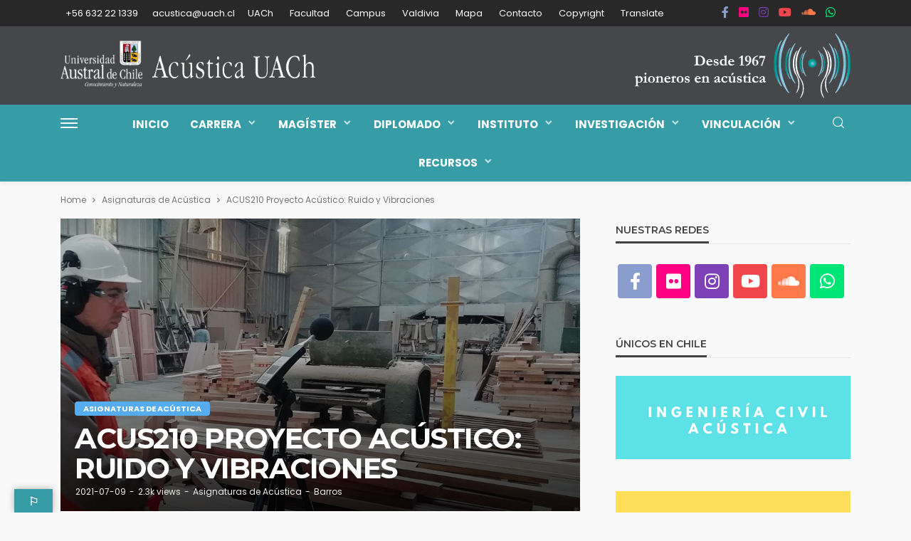

--- FILE ---
content_type: text/html; charset=UTF-8
request_url: https://www.acusticauach.cl/?p=14554
body_size: 20601
content:
<!DOCTYPE html>
<html lang="es">
<head>
	<meta charset="UTF-8"/>
	<meta http-equiv="X-UA-Compatible" content="IE=edge">
	<meta name="viewport" content="width=device-width, initial-scale=1.0">
	<link rel="profile" href="http://gmpg.org/xfn/11"/>
	<link rel="pingback" href="https://www.acusticauach.cl/xmlrpc.php"/>
	<title>ACUS210 Proyecto Acústico: Ruido y Vibraciones &#8211; AcusticaUACh</title>
<script type="application/javascript">var bingo_ruby_ajax_url = "https://www.acusticauach.cl/wp-admin/admin-ajax.php"</script><meta name='robots' content='max-image-preview:large' />
	<style>img:is([sizes="auto" i], [sizes^="auto," i]) { contain-intrinsic-size: 3000px 1500px }</style>
	<link rel="preconnect" href="https://fonts.gstatic.com" crossorigin><link rel="preload" as="style" onload="this.onload=null;this.rel='stylesheet'" id="rb-preload-gfonts" href="https://fonts.googleapis.com/css?family=Poppins%3A100%2C200%2C300%2C400%2C500%2C600%2C700%2C800%2C900%2C100italic%2C200italic%2C300italic%2C400italic%2C500italic%2C600italic%2C700italic%2C800italic%2C900italic%7CMontserrat%3A700%2C400%2C600%2C500&amp;display=swap" crossorigin><noscript><link rel="stylesheet" id="rb-preload-gfonts" href="https://fonts.googleapis.com/css?family=Poppins%3A100%2C200%2C300%2C400%2C500%2C600%2C700%2C800%2C900%2C100italic%2C200italic%2C300italic%2C400italic%2C500italic%2C600italic%2C700italic%2C800italic%2C900italic%7CMontserrat%3A700%2C400%2C600%2C500&amp;display=swap"></noscript><link rel='dns-prefetch' href='//translate.google.com' />
<link rel='dns-prefetch' href='//www.googletagmanager.com' />
<link rel='dns-prefetch' href='//fonts.googleapis.com' />
<link rel="alternate" type="application/rss+xml" title="AcusticaUACh &raquo; Feed" href="https://www.acusticauach.cl/?feed=rss2" />
<link rel="alternate" type="application/rss+xml" title="AcusticaUACh &raquo; Feed de los comentarios" href="https://www.acusticauach.cl/?feed=comments-rss2" />
<script type="text/javascript">
/* <![CDATA[ */
window._wpemojiSettings = {"baseUrl":"https:\/\/s.w.org\/images\/core\/emoji\/15.0.3\/72x72\/","ext":".png","svgUrl":"https:\/\/s.w.org\/images\/core\/emoji\/15.0.3\/svg\/","svgExt":".svg","source":{"concatemoji":"https:\/\/www.acusticauach.cl\/wp-includes\/js\/wp-emoji-release.min.js?ver=6.7.4"}};
/*! This file is auto-generated */
!function(i,n){var o,s,e;function c(e){try{var t={supportTests:e,timestamp:(new Date).valueOf()};sessionStorage.setItem(o,JSON.stringify(t))}catch(e){}}function p(e,t,n){e.clearRect(0,0,e.canvas.width,e.canvas.height),e.fillText(t,0,0);var t=new Uint32Array(e.getImageData(0,0,e.canvas.width,e.canvas.height).data),r=(e.clearRect(0,0,e.canvas.width,e.canvas.height),e.fillText(n,0,0),new Uint32Array(e.getImageData(0,0,e.canvas.width,e.canvas.height).data));return t.every(function(e,t){return e===r[t]})}function u(e,t,n){switch(t){case"flag":return n(e,"\ud83c\udff3\ufe0f\u200d\u26a7\ufe0f","\ud83c\udff3\ufe0f\u200b\u26a7\ufe0f")?!1:!n(e,"\ud83c\uddfa\ud83c\uddf3","\ud83c\uddfa\u200b\ud83c\uddf3")&&!n(e,"\ud83c\udff4\udb40\udc67\udb40\udc62\udb40\udc65\udb40\udc6e\udb40\udc67\udb40\udc7f","\ud83c\udff4\u200b\udb40\udc67\u200b\udb40\udc62\u200b\udb40\udc65\u200b\udb40\udc6e\u200b\udb40\udc67\u200b\udb40\udc7f");case"emoji":return!n(e,"\ud83d\udc26\u200d\u2b1b","\ud83d\udc26\u200b\u2b1b")}return!1}function f(e,t,n){var r="undefined"!=typeof WorkerGlobalScope&&self instanceof WorkerGlobalScope?new OffscreenCanvas(300,150):i.createElement("canvas"),a=r.getContext("2d",{willReadFrequently:!0}),o=(a.textBaseline="top",a.font="600 32px Arial",{});return e.forEach(function(e){o[e]=t(a,e,n)}),o}function t(e){var t=i.createElement("script");t.src=e,t.defer=!0,i.head.appendChild(t)}"undefined"!=typeof Promise&&(o="wpEmojiSettingsSupports",s=["flag","emoji"],n.supports={everything:!0,everythingExceptFlag:!0},e=new Promise(function(e){i.addEventListener("DOMContentLoaded",e,{once:!0})}),new Promise(function(t){var n=function(){try{var e=JSON.parse(sessionStorage.getItem(o));if("object"==typeof e&&"number"==typeof e.timestamp&&(new Date).valueOf()<e.timestamp+604800&&"object"==typeof e.supportTests)return e.supportTests}catch(e){}return null}();if(!n){if("undefined"!=typeof Worker&&"undefined"!=typeof OffscreenCanvas&&"undefined"!=typeof URL&&URL.createObjectURL&&"undefined"!=typeof Blob)try{var e="postMessage("+f.toString()+"("+[JSON.stringify(s),u.toString(),p.toString()].join(",")+"));",r=new Blob([e],{type:"text/javascript"}),a=new Worker(URL.createObjectURL(r),{name:"wpTestEmojiSupports"});return void(a.onmessage=function(e){c(n=e.data),a.terminate(),t(n)})}catch(e){}c(n=f(s,u,p))}t(n)}).then(function(e){for(var t in e)n.supports[t]=e[t],n.supports.everything=n.supports.everything&&n.supports[t],"flag"!==t&&(n.supports.everythingExceptFlag=n.supports.everythingExceptFlag&&n.supports[t]);n.supports.everythingExceptFlag=n.supports.everythingExceptFlag&&!n.supports.flag,n.DOMReady=!1,n.readyCallback=function(){n.DOMReady=!0}}).then(function(){return e}).then(function(){var e;n.supports.everything||(n.readyCallback(),(e=n.source||{}).concatemoji?t(e.concatemoji):e.wpemoji&&e.twemoji&&(t(e.twemoji),t(e.wpemoji)))}))}((window,document),window._wpemojiSettings);
/* ]]> */
</script>
<link rel='stylesheet' id='bingo_ruby_plugin_style-css' href='https://www.acusticauach.cl/wp-content/plugins/bingo-ruby-core/assets/style.css?ver=3.6' type='text/css' media='all' />
<link rel='stylesheet' id='sbi_styles-css' href='https://www.acusticauach.cl/wp-content/plugins/instagram-feed/css/sbi-styles.min.css?ver=6.8.0' type='text/css' media='all' />
<link rel='stylesheet' id='pmb_common-css' href='https://www.acusticauach.cl/wp-content/plugins/print-my-blog/assets/styles/pmb-common.css?ver=1756105524' type='text/css' media='all' />
<style id='wp-emoji-styles-inline-css' type='text/css'>

	img.wp-smiley, img.emoji {
		display: inline !important;
		border: none !important;
		box-shadow: none !important;
		height: 1em !important;
		width: 1em !important;
		margin: 0 0.07em !important;
		vertical-align: -0.1em !important;
		background: none !important;
		padding: 0 !important;
	}
</style>
<link rel='stylesheet' id='wp-block-library-css' href='https://www.acusticauach.cl/wp-includes/css/dist/block-library/style.min.css?ver=6.7.4' type='text/css' media='all' />
<link rel='stylesheet' id='pmb-select2-css' href='https://www.acusticauach.cl/wp-content/plugins/print-my-blog/assets/styles/libs/select2.min.css?ver=4.0.6' type='text/css' media='all' />
<link rel='stylesheet' id='pmb-jquery-ui-css' href='https://www.acusticauach.cl/wp-content/plugins/print-my-blog/assets/styles/libs/jquery-ui/jquery-ui.min.css?ver=1.11.4' type='text/css' media='all' />
<link rel='stylesheet' id='pmb-setup-page-css' href='https://www.acusticauach.cl/wp-content/plugins/print-my-blog/assets/styles/setup-page.css?ver=1756105524' type='text/css' media='all' />
<style id='classic-theme-styles-inline-css' type='text/css'>
/*! This file is auto-generated */
.wp-block-button__link{color:#fff;background-color:#32373c;border-radius:9999px;box-shadow:none;text-decoration:none;padding:calc(.667em + 2px) calc(1.333em + 2px);font-size:1.125em}.wp-block-file__button{background:#32373c;color:#fff;text-decoration:none}
</style>
<style id='global-styles-inline-css' type='text/css'>
:root{--wp--preset--aspect-ratio--square: 1;--wp--preset--aspect-ratio--4-3: 4/3;--wp--preset--aspect-ratio--3-4: 3/4;--wp--preset--aspect-ratio--3-2: 3/2;--wp--preset--aspect-ratio--2-3: 2/3;--wp--preset--aspect-ratio--16-9: 16/9;--wp--preset--aspect-ratio--9-16: 9/16;--wp--preset--color--black: #000000;--wp--preset--color--cyan-bluish-gray: #abb8c3;--wp--preset--color--white: #ffffff;--wp--preset--color--pale-pink: #f78da7;--wp--preset--color--vivid-red: #cf2e2e;--wp--preset--color--luminous-vivid-orange: #ff6900;--wp--preset--color--luminous-vivid-amber: #fcb900;--wp--preset--color--light-green-cyan: #7bdcb5;--wp--preset--color--vivid-green-cyan: #00d084;--wp--preset--color--pale-cyan-blue: #8ed1fc;--wp--preset--color--vivid-cyan-blue: #0693e3;--wp--preset--color--vivid-purple: #9b51e0;--wp--preset--gradient--vivid-cyan-blue-to-vivid-purple: linear-gradient(135deg,rgba(6,147,227,1) 0%,rgb(155,81,224) 100%);--wp--preset--gradient--light-green-cyan-to-vivid-green-cyan: linear-gradient(135deg,rgb(122,220,180) 0%,rgb(0,208,130) 100%);--wp--preset--gradient--luminous-vivid-amber-to-luminous-vivid-orange: linear-gradient(135deg,rgba(252,185,0,1) 0%,rgba(255,105,0,1) 100%);--wp--preset--gradient--luminous-vivid-orange-to-vivid-red: linear-gradient(135deg,rgba(255,105,0,1) 0%,rgb(207,46,46) 100%);--wp--preset--gradient--very-light-gray-to-cyan-bluish-gray: linear-gradient(135deg,rgb(238,238,238) 0%,rgb(169,184,195) 100%);--wp--preset--gradient--cool-to-warm-spectrum: linear-gradient(135deg,rgb(74,234,220) 0%,rgb(151,120,209) 20%,rgb(207,42,186) 40%,rgb(238,44,130) 60%,rgb(251,105,98) 80%,rgb(254,248,76) 100%);--wp--preset--gradient--blush-light-purple: linear-gradient(135deg,rgb(255,206,236) 0%,rgb(152,150,240) 100%);--wp--preset--gradient--blush-bordeaux: linear-gradient(135deg,rgb(254,205,165) 0%,rgb(254,45,45) 50%,rgb(107,0,62) 100%);--wp--preset--gradient--luminous-dusk: linear-gradient(135deg,rgb(255,203,112) 0%,rgb(199,81,192) 50%,rgb(65,88,208) 100%);--wp--preset--gradient--pale-ocean: linear-gradient(135deg,rgb(255,245,203) 0%,rgb(182,227,212) 50%,rgb(51,167,181) 100%);--wp--preset--gradient--electric-grass: linear-gradient(135deg,rgb(202,248,128) 0%,rgb(113,206,126) 100%);--wp--preset--gradient--midnight: linear-gradient(135deg,rgb(2,3,129) 0%,rgb(40,116,252) 100%);--wp--preset--font-size--small: 13px;--wp--preset--font-size--medium: 20px;--wp--preset--font-size--large: 36px;--wp--preset--font-size--x-large: 42px;--wp--preset--spacing--20: 0.44rem;--wp--preset--spacing--30: 0.67rem;--wp--preset--spacing--40: 1rem;--wp--preset--spacing--50: 1.5rem;--wp--preset--spacing--60: 2.25rem;--wp--preset--spacing--70: 3.38rem;--wp--preset--spacing--80: 5.06rem;--wp--preset--shadow--natural: 6px 6px 9px rgba(0, 0, 0, 0.2);--wp--preset--shadow--deep: 12px 12px 50px rgba(0, 0, 0, 0.4);--wp--preset--shadow--sharp: 6px 6px 0px rgba(0, 0, 0, 0.2);--wp--preset--shadow--outlined: 6px 6px 0px -3px rgba(255, 255, 255, 1), 6px 6px rgba(0, 0, 0, 1);--wp--preset--shadow--crisp: 6px 6px 0px rgba(0, 0, 0, 1);}:where(.is-layout-flex){gap: 0.5em;}:where(.is-layout-grid){gap: 0.5em;}body .is-layout-flex{display: flex;}.is-layout-flex{flex-wrap: wrap;align-items: center;}.is-layout-flex > :is(*, div){margin: 0;}body .is-layout-grid{display: grid;}.is-layout-grid > :is(*, div){margin: 0;}:where(.wp-block-columns.is-layout-flex){gap: 2em;}:where(.wp-block-columns.is-layout-grid){gap: 2em;}:where(.wp-block-post-template.is-layout-flex){gap: 1.25em;}:where(.wp-block-post-template.is-layout-grid){gap: 1.25em;}.has-black-color{color: var(--wp--preset--color--black) !important;}.has-cyan-bluish-gray-color{color: var(--wp--preset--color--cyan-bluish-gray) !important;}.has-white-color{color: var(--wp--preset--color--white) !important;}.has-pale-pink-color{color: var(--wp--preset--color--pale-pink) !important;}.has-vivid-red-color{color: var(--wp--preset--color--vivid-red) !important;}.has-luminous-vivid-orange-color{color: var(--wp--preset--color--luminous-vivid-orange) !important;}.has-luminous-vivid-amber-color{color: var(--wp--preset--color--luminous-vivid-amber) !important;}.has-light-green-cyan-color{color: var(--wp--preset--color--light-green-cyan) !important;}.has-vivid-green-cyan-color{color: var(--wp--preset--color--vivid-green-cyan) !important;}.has-pale-cyan-blue-color{color: var(--wp--preset--color--pale-cyan-blue) !important;}.has-vivid-cyan-blue-color{color: var(--wp--preset--color--vivid-cyan-blue) !important;}.has-vivid-purple-color{color: var(--wp--preset--color--vivid-purple) !important;}.has-black-background-color{background-color: var(--wp--preset--color--black) !important;}.has-cyan-bluish-gray-background-color{background-color: var(--wp--preset--color--cyan-bluish-gray) !important;}.has-white-background-color{background-color: var(--wp--preset--color--white) !important;}.has-pale-pink-background-color{background-color: var(--wp--preset--color--pale-pink) !important;}.has-vivid-red-background-color{background-color: var(--wp--preset--color--vivid-red) !important;}.has-luminous-vivid-orange-background-color{background-color: var(--wp--preset--color--luminous-vivid-orange) !important;}.has-luminous-vivid-amber-background-color{background-color: var(--wp--preset--color--luminous-vivid-amber) !important;}.has-light-green-cyan-background-color{background-color: var(--wp--preset--color--light-green-cyan) !important;}.has-vivid-green-cyan-background-color{background-color: var(--wp--preset--color--vivid-green-cyan) !important;}.has-pale-cyan-blue-background-color{background-color: var(--wp--preset--color--pale-cyan-blue) !important;}.has-vivid-cyan-blue-background-color{background-color: var(--wp--preset--color--vivid-cyan-blue) !important;}.has-vivid-purple-background-color{background-color: var(--wp--preset--color--vivid-purple) !important;}.has-black-border-color{border-color: var(--wp--preset--color--black) !important;}.has-cyan-bluish-gray-border-color{border-color: var(--wp--preset--color--cyan-bluish-gray) !important;}.has-white-border-color{border-color: var(--wp--preset--color--white) !important;}.has-pale-pink-border-color{border-color: var(--wp--preset--color--pale-pink) !important;}.has-vivid-red-border-color{border-color: var(--wp--preset--color--vivid-red) !important;}.has-luminous-vivid-orange-border-color{border-color: var(--wp--preset--color--luminous-vivid-orange) !important;}.has-luminous-vivid-amber-border-color{border-color: var(--wp--preset--color--luminous-vivid-amber) !important;}.has-light-green-cyan-border-color{border-color: var(--wp--preset--color--light-green-cyan) !important;}.has-vivid-green-cyan-border-color{border-color: var(--wp--preset--color--vivid-green-cyan) !important;}.has-pale-cyan-blue-border-color{border-color: var(--wp--preset--color--pale-cyan-blue) !important;}.has-vivid-cyan-blue-border-color{border-color: var(--wp--preset--color--vivid-cyan-blue) !important;}.has-vivid-purple-border-color{border-color: var(--wp--preset--color--vivid-purple) !important;}.has-vivid-cyan-blue-to-vivid-purple-gradient-background{background: var(--wp--preset--gradient--vivid-cyan-blue-to-vivid-purple) !important;}.has-light-green-cyan-to-vivid-green-cyan-gradient-background{background: var(--wp--preset--gradient--light-green-cyan-to-vivid-green-cyan) !important;}.has-luminous-vivid-amber-to-luminous-vivid-orange-gradient-background{background: var(--wp--preset--gradient--luminous-vivid-amber-to-luminous-vivid-orange) !important;}.has-luminous-vivid-orange-to-vivid-red-gradient-background{background: var(--wp--preset--gradient--luminous-vivid-orange-to-vivid-red) !important;}.has-very-light-gray-to-cyan-bluish-gray-gradient-background{background: var(--wp--preset--gradient--very-light-gray-to-cyan-bluish-gray) !important;}.has-cool-to-warm-spectrum-gradient-background{background: var(--wp--preset--gradient--cool-to-warm-spectrum) !important;}.has-blush-light-purple-gradient-background{background: var(--wp--preset--gradient--blush-light-purple) !important;}.has-blush-bordeaux-gradient-background{background: var(--wp--preset--gradient--blush-bordeaux) !important;}.has-luminous-dusk-gradient-background{background: var(--wp--preset--gradient--luminous-dusk) !important;}.has-pale-ocean-gradient-background{background: var(--wp--preset--gradient--pale-ocean) !important;}.has-electric-grass-gradient-background{background: var(--wp--preset--gradient--electric-grass) !important;}.has-midnight-gradient-background{background: var(--wp--preset--gradient--midnight) !important;}.has-small-font-size{font-size: var(--wp--preset--font-size--small) !important;}.has-medium-font-size{font-size: var(--wp--preset--font-size--medium) !important;}.has-large-font-size{font-size: var(--wp--preset--font-size--large) !important;}.has-x-large-font-size{font-size: var(--wp--preset--font-size--x-large) !important;}
:where(.wp-block-post-template.is-layout-flex){gap: 1.25em;}:where(.wp-block-post-template.is-layout-grid){gap: 1.25em;}
:where(.wp-block-columns.is-layout-flex){gap: 2em;}:where(.wp-block-columns.is-layout-grid){gap: 2em;}
:root :where(.wp-block-pullquote){font-size: 1.5em;line-height: 1.6;}
</style>
<link rel='stylesheet' id='google-language-translator-css' href='https://www.acusticauach.cl/wp-content/plugins/google-language-translator/css/style.css?ver=6.0.20' type='text/css' media='' />
<link rel='stylesheet' id='glt-toolbar-styles-css' href='https://www.acusticauach.cl/wp-content/plugins/google-language-translator/css/toolbar.css?ver=6.0.20' type='text/css' media='' />
<link rel='stylesheet' id='page-list-style-css' href='https://www.acusticauach.cl/wp-content/plugins/page-list/css/page-list.css?ver=5.9' type='text/css' media='all' />
<link rel='stylesheet' id='wp-show-posts-css' href='https://www.acusticauach.cl/wp-content/plugins/wp-show-posts/css/wp-show-posts-min.css?ver=1.1.6' type='text/css' media='all' />
<link rel='stylesheet' id='bootstrap-css' href='https://www.acusticauach.cl/wp-content/themes/bingo/assets/external/bootstrap.css?ver=v3.3.1' type='text/css' media='all' />
<link rel='stylesheet' id='bingo_ruby_style_miscellaneous-css' href='https://www.acusticauach.cl/wp-content/themes/bingo/assets/external/miscellaneous.css?ver=3.6' type='text/css' media='all' />
<link rel='stylesheet' id='bingo_ruby_style_main-css' href='https://www.acusticauach.cl/wp-content/themes/bingo/assets/css/theme-style.css?ver=3.6' type='text/css' media='all' />
<link rel='stylesheet' id='bingo_ruby_style_responsive-css' href='https://www.acusticauach.cl/wp-content/themes/bingo/assets/css/theme-responsive.css?ver=3.6' type='text/css' media='all' />
<link rel='stylesheet' id='bingo_ruby_style_default-css' href='https://www.acusticauach.cl/wp-content/themes/bingo/style.css?ver=3.6' type='text/css' media='all' />
<style id='bingo_ruby_style_default-inline-css' type='text/css'>
.total-caption { font-family :Poppins;}.banner-background-color { background-color: #46474a; }.navbar-wrap, .navbar-social a, .header-search-popup, .header-search-popup #ruby-search-input { background-color: #369da6; }.navbar-inner, .header-search-popup .btn, .header-search-popup #ruby-search-input, .logo-mobile-text > * { color: #ffffff; }.show-social .ruby-icon-show, .show-social .ruby-icon-show:before, .show-social .ruby-icon-show:after,.extend-social .ruby-icon-close:before, .extend-social .ruby-icon-close:after,.ruby-trigger .icon-wrap, .ruby-trigger .icon-wrap:before, .ruby-trigger .icon-wrap:after{ background-color: #ffffff; }.show-social .ruby-icon-show, .show-social .ruby-icon-show:before, .show-social .ruby-icon-show:after, .extend-social .ruby-icon-close:before, .extend-social .ruby-icon-close:after{ border-color: #ffffff; }.main-menu-inner > li:hover > a, .main-menu-inner > li:focus > a, .main-menu-inner > .current-menu-item > a { color: #47c0e5; }.main-menu-inner .sub-menu { background-color: #369da6; }.main-menu-inner > li.is-mega-menu:hover > a:after, .main-menu-inner > li.is-mega-menu:focus > a:after, .main-menu-inner > li.menu-item-has-children:hover > a:after, .main-menu-inner > li.menu-item-has-children:focus > a:after{ border-bottom-color: #369da6; }.main-menu-inner > li.is-mega-menu:hover > a:before, .main-menu-inner > li.is-mega-menu:focus > a:before, .main-menu-inner > li.menu-item-has-children:hover > a:before, .main-menu-inner > li.menu-item-has-children:focus > a:before { border-bottom-color: #369da6; }.cat-info-el.cat-info-id-906{ background-color: #369da6 !important;}.cat-info-el.cat-info-id-102{ background-color: #8224e3 !important;}.cat-info-el.cat-info-id-908{ background-color: #1e73be !important;}.cat-info-el.cat-info-id-907{ background-color: #e2cc00 !important;}.cat-info-el.cat-info-id-2{ background-color: #a1aa3b !important;}.cat-info-el.cat-info-id-909{ background-color: #f27657 !important;}.cat-info-el.cat-info-id-111{ background-color: #8ec4ed !important;}.cat-info-el.cat-info-id-929{ background-color: #000000 !important;}.footer-copyright-wrap p { color: #dddddd; }.footer-copyright-wrap { background-color: #242424; }.post-excerpt{ font-size :14px;}
</style>

<script type="text/javascript" src="https://www.acusticauach.cl/wp-includes/js/jquery/jquery.min.js?ver=3.7.1" id="jquery-core-js"></script>
<script type="text/javascript" src="https://www.acusticauach.cl/wp-includes/js/jquery/jquery-migrate.min.js?ver=3.4.1" id="jquery-migrate-js"></script>
<!--[if lt IE 9]>
<script type="text/javascript" src="https://www.acusticauach.cl/wp-content/themes/bingo/assets/external/html5.min.js?ver=3.7.3" id="html5-js"></script>
<![endif]-->

<!-- Fragmento de código de la etiqueta de Google (gtag.js) añadida por Site Kit -->

<!-- Fragmento de código de Google Analytics añadido por Site Kit -->
<script type="text/javascript" src="https://www.googletagmanager.com/gtag/js?id=G-P7G3TKF55T" id="google_gtagjs-js" async></script>
<script type="text/javascript" id="google_gtagjs-js-after">
/* <![CDATA[ */
window.dataLayer = window.dataLayer || [];function gtag(){dataLayer.push(arguments);}
gtag("set","linker",{"domains":["www.acusticauach.cl"]});
gtag("js", new Date());
gtag("set", "developer_id.dZTNiMT", true);
gtag("config", "G-P7G3TKF55T");
 window._googlesitekit = window._googlesitekit || {}; window._googlesitekit.throttledEvents = []; window._googlesitekit.gtagEvent = (name, data) => { var key = JSON.stringify( { name, data } ); if ( !! window._googlesitekit.throttledEvents[ key ] ) { return; } window._googlesitekit.throttledEvents[ key ] = true; setTimeout( () => { delete window._googlesitekit.throttledEvents[ key ]; }, 5 ); gtag( "event", name, { ...data, event_source: "site-kit" } ); } 
/* ]]> */
</script>

<!-- Finalizar fragmento de código de la etiqueta de Google (gtags.js) añadida por Site Kit -->
<link rel="preload" href="https://www.acusticauach.cl/wp-content/themes/bingo/assets/external/fonts/icons.woff2?2.0.2" as="font" type="font/woff2" crossorigin="anonymous"> <link rel="https://api.w.org/" href="https://www.acusticauach.cl/index.php?rest_route=/" /><link rel="alternate" title="JSON" type="application/json" href="https://www.acusticauach.cl/index.php?rest_route=/wp/v2/posts/14554" /><link rel="EditURI" type="application/rsd+xml" title="RSD" href="https://www.acusticauach.cl/xmlrpc.php?rsd" />
<meta name="generator" content="WordPress 6.7.4" />
<link rel="canonical" href="https://www.acusticauach.cl/?p=14554" />
<link rel='shortlink' href='https://www.acusticauach.cl/?p=14554' />
<link rel="alternate" title="oEmbed (JSON)" type="application/json+oembed" href="https://www.acusticauach.cl/index.php?rest_route=%2Foembed%2F1.0%2Fembed&#038;url=https%3A%2F%2Fwww.acusticauach.cl%2F%3Fp%3D14554" />
<link rel="alternate" title="oEmbed (XML)" type="text/xml+oembed" href="https://www.acusticauach.cl/index.php?rest_route=%2Foembed%2F1.0%2Fembed&#038;url=https%3A%2F%2Fwww.acusticauach.cl%2F%3Fp%3D14554&#038;format=xml" />
<script type="application/ld+json">{"@context":"https://schema.org","@type":"WebSite","@id":"https://www.acusticauach.cl/#website","url":"https://www.acusticauach.cl/","name":"AcusticaUACh","potentialAction":{"@type":"SearchAction","target":"https://www.acusticauach.cl/?s={search_term_string}","query-input":"required name=search_term_string"}}</script>
<style>#google_language_translator{text-align:left!important;}select.goog-te-combo{float:right;}.goog-te-gadget{padding-top:13px;}.goog-te-gadget .goog-te-combo{margin-top:-7px!important;}.goog-te-gadget{margin-top:2px!important;}p.hello{font-size:12px;color:#666;}div.skiptranslate.goog-te-gadget{display:inline!important;}#google_language_translator,#language{clear:both;width:160px;text-align:right;}#language{float:right;}#flags{text-align:right;width:165px;float:right;clear:right;}#flags ul{float:right!important;}p.hello{text-align:right;float:right;clear:both;}.glt-clear{height:0px;clear:both;margin:0px;padding:0px;}#flags{width:165px;}#flags a{display:inline-block;margin-left:2px;}#google_language_translator a{display:none!important;}div.skiptranslate.goog-te-gadget{display:inline!important;}.goog-te-gadget{color:transparent!important;}.goog-te-gadget{font-size:0px!important;}.goog-branding{display:none;}.goog-tooltip{display: none!important;}.goog-tooltip:hover{display: none!important;}.goog-text-highlight{background-color:transparent!important;border:none!important;box-shadow:none!important;}#google_language_translator{display:none;}#google_language_translator select.goog-te-combo{color:#32373c;}div.skiptranslate{display:none!important;}body{top:0px!important;}#goog-gt-{display:none!important;}font font{background-color:transparent!important;box-shadow:none!important;position:initial!important;}#glt-translate-trigger{left:20px;right:auto;}#glt-translate-trigger > span{color:#ffffff;}#glt-translate-trigger{background:#369da6;}</style><meta name="generator" content="Site Kit by Google 1.150.0" />                    <!-- Tracking code generated with Simple Universal Google Analytics plugin v1.0.5 -->
                    <script>
                    (function(i,s,o,g,r,a,m){i['GoogleAnalyticsObject']=r;i[r]=i[r]||function(){
                    (i[r].q=i[r].q||[]).push(arguments)},i[r].l=1*new Date();a=s.createElement(o),
                    m=s.getElementsByTagName(o)[0];a.async=1;a.src=g;m.parentNode.insertBefore(a,m)
                    })(window,document,'script','//www.google-analytics.com/analytics.js','ga');

                    ga('create', 'UA-35127536-1', 'auto');
                    ga('send', 'pageview');

                    </script>
                    <!-- / Simple Universal Google Analytics plugin --><meta property="og:title" content="ACUS210 Proyecto Acústico: Ruido y Vibraciones"/><meta property="og:type" content="article"/><meta property="og:url" content="https://www.acusticauach.cl/?p=14554"/><meta property="og:site_name" content="AcusticaUACh"/><meta property="og:description" content="&lt;!-- wp:heading --&gt; Profesor: José Luis Barros &lt;!-- /wp:heading --&gt; &lt;!-- wp:heading {&quot;level&quot;:3} --&gt; Programa: Ingeniería Civil Acústica &lt;!-- /wp:heading --&gt; &lt;!-- wp:heading {&quot;level&quot;:4} --&gt; Semestre: X SEMESTRE &lt;!-- /wp:heading"/><meta property="og:image" content="https://www.acusticauach.cl/wp-content/uploads/2021/07/ACUS210.jpg"/><link rel="icon" href="https://www.acusticauach.cl/wp-content/uploads/2023/10/cropped-acusticauach_cuadrado512d-32x32.png" sizes="32x32" />
<link rel="icon" href="https://www.acusticauach.cl/wp-content/uploads/2023/10/cropped-acusticauach_cuadrado512d-192x192.png" sizes="192x192" />
<link rel="apple-touch-icon" href="https://www.acusticauach.cl/wp-content/uploads/2023/10/cropped-acusticauach_cuadrado512d-180x180.png" />
<meta name="msapplication-TileImage" content="https://www.acusticauach.cl/wp-content/uploads/2023/10/cropped-acusticauach_cuadrado512d-270x270.png" />
		<style type="text/css" id="wp-custom-css">
			.menu-item-has-children{
margin-left: 0px;

}		</style>
		<style type="text/css" title="dynamic-css" class="options-output">.footer-inner{background-color:#282828;background-repeat:no-repeat;background-size:cover;background-attachment:fixed;background-position:center center;}.topbar-wrap{font-family:Poppins;text-transform:capitalize;font-weight:400;font-style:normal;font-size:13px;}.main-menu-inner,.off-canvas-nav-inner{font-family:Poppins;text-transform:uppercase;letter-spacing:0px;font-weight:700;font-style:normal;font-size:15px;}.main-menu-inner .sub-menu,.off-canvas-nav-inner .sub-menu{font-family:Poppins;text-transform:initial;letter-spacing:0px;font-weight:400;font-style:normal;font-size:14px;}.logo-wrap.is-logo-text .logo-text h1{font-family:Montserrat;text-transform:uppercase;letter-spacing:-1px;font-weight:700;font-style:normal;font-size:40px;}.logo-mobile-text span{font-family:Montserrat;text-transform:uppercase;letter-spacing:-1px;font-weight:700;font-style:normal;font-size:28px;}body, p{font-family:Poppins;line-height:24px;font-weight:400;font-style:normal;color:#282828;font-size:15px;}.post-title.is-size-1{font-family:Montserrat;text-transform:uppercase;font-weight:700;font-style:normal;color:#1e73be;font-size:36px;}.post-title.is-size-2{font-family:Montserrat;font-weight:700;font-style:normal;color:#282828;font-size:30px;}.post-title.is-size-3{font-family:Montserrat;font-weight:700;font-style:normal;color:#282828;font-size:21px;}.post-title.is-size-4{font-family:Montserrat;font-weight:700;font-style:normal;color:#282828;font-size:18px;}.post-title.is-size-5{font-family:Montserrat;font-weight:700;font-style:normal;color:#282828;font-size:14px;}.post-title.is-size-6{font-family:Montserrat;font-weight:400;font-style:normal;color:#282828;font-size:13px;}h1,h2,h3,h4,h5,h6{font-family:Montserrat;text-transform:none;font-weight:700;font-style:normal;}.post-meta-info,.single-post-top,.counter-element{font-family:Poppins;font-weight:400;font-style:normal;color:#999;font-size:12px;}.post-cat-info{font-family:Poppins;text-transform:uppercase;font-weight:700;font-style:normal;font-size:11px;}.block-header-wrap{font-family:Montserrat;text-transform:uppercase;font-weight:600;font-style:normal;font-size:18px;}.block-ajax-filter-wrap{font-family:Montserrat;text-transform:uppercase;font-weight:500;font-style:normal;font-size:11px;}.widget-title{font-family:Montserrat;text-transform:uppercase;font-weight:600;font-style:normal;font-size:14px;}.breadcrumb-wrap{font-family:Poppins;text-transform:none;font-weight:400;font-style:normal;color:#777777;font-size:12px;}</style></head>
<body class="post-template-default single single-post postid-14554 single-format-standard ruby-body is-full-width is-navbar-sticky is-smart-sticky is-site-smooth-display"  itemscope  itemtype="https://schema.org/WebPage" >
<div class="off-canvas-wrap is-light-text">
	<div class="off-canvas-inner">
		<a href="#" id="ruby-off-canvas-close-btn"><i class="ruby-close-btn" aria-hidden="true"></i></a>
		<nav id="ruby-offcanvas-navigation" class="off-canvas-nav-wrap">
			<div class="menu-principal-container"><ul id="offcanvas-nav" class="off-canvas-nav-inner"><li id="menu-item-15018" class="menu-item menu-item-type-post_type menu-item-object-page menu-item-home menu-item-15018"><a href="https://www.acusticauach.cl/">Inicio</a></li>
<li id="menu-item-5411" class="menu-item menu-item-type-custom menu-item-object-custom menu-item-has-children menu-item-5411"><a href="http://www.acusticauach.cl/?page_id=5906">Carrera</a>
<ul class="sub-menu">
	<li id="menu-item-5412" class="menu-item menu-item-type-post_type menu-item-object-page menu-item-5412"><a href="https://www.acusticauach.cl/?page_id=789">Admisión 2026</a></li>
	<li id="menu-item-5419" class="menu-item menu-item-type-post_type menu-item-object-page menu-item-5419"><a href="https://www.acusticauach.cl/?page_id=63">Ingeniería Civil Acústica</a></li>
	<li id="menu-item-8271" class="menu-item menu-item-type-post_type menu-item-object-page menu-item-8271"><a href="https://www.acusticauach.cl/?page_id=8259">Plan de Estudios</a></li>
	<li id="menu-item-7848" class="menu-item menu-item-type-post_type menu-item-object-page menu-item-7848"><a href="https://www.acusticauach.cl/?page_id=7843">Titulación</a></li>
	<li id="menu-item-15382" class="menu-item menu-item-type-taxonomy menu-item-object-category current-post-ancestor current-menu-parent current-post-parent menu-item-15382 is-category-1015"><a href="https://www.acusticauach.cl/?cat=1015">Asignaturas de Acústica</a></li>
	<li id="menu-item-5420" class="menu-item menu-item-type-post_type menu-item-object-page menu-item-5420"><a href="https://www.acusticauach.cl/?page_id=139">Profesores de Acústica</a></li>
	<li id="menu-item-15320" class="menu-item menu-item-type-custom menu-item-object-custom menu-item-15320"><a href="https://www.acusticauach.cl/?page_id=2932">Escuela I.C. Acústica</a></li>
	<li id="menu-item-5439" class="menu-item menu-item-type-custom menu-item-object-custom menu-item-has-children menu-item-5439"><a href="http://www.acusticauach.cl/?page_id=5989">Alumnos</a>
	<ul class="sub-menu">
		<li id="menu-item-5440" class="menu-item menu-item-type-post_type menu-item-object-page menu-item-5440"><a href="https://www.acusticauach.cl/?page_id=3436">Centro de Estudiantes</a></li>
		<li id="menu-item-5441" class="menu-item menu-item-type-post_type menu-item-object-page menu-item-5441"><a href="https://www.acusticauach.cl/?page_id=4835">Bienvenida a Estudiantes</a></li>
		<li id="menu-item-5782" class="menu-item menu-item-type-post_type menu-item-object-page menu-item-5782"><a href="https://www.acusticauach.cl/?page_id=3087">Generaciones</a></li>
		<li id="menu-item-5523" class="menu-item menu-item-type-custom menu-item-object-custom menu-item-5523"><a href="http://www.acusticauach.cl/?tag=gira-de-estudio">Giras de Estudio</a></li>
		<li id="menu-item-5442" class="menu-item menu-item-type-post_type menu-item-object-page menu-item-5442"><a href="https://www.acusticauach.cl/?page_id=4852">Expo-Proyectos</a></li>
		<li id="menu-item-5934" class="menu-item menu-item-type-custom menu-item-object-custom menu-item-5934"><a href="http://www.acusticauach.cl/?tag=estudiantes">Noticias Estudiantes</a></li>
	</ul>
</li>
	<li id="menu-item-5444" class="menu-item menu-item-type-custom menu-item-object-custom menu-item-has-children menu-item-5444"><a href="http://www.acusticauach.cl/?page_id=5993">Exalumnos</a>
	<ul class="sub-menu">
		<li id="menu-item-5446" class="menu-item menu-item-type-post_type menu-item-object-page menu-item-5446"><a href="https://www.acusticauach.cl/?page_id=691">Titulados de AcusticaUACh</a></li>
		<li id="menu-item-5445" class="menu-item menu-item-type-post_type menu-item-object-page menu-item-5445"><a href="https://www.acusticauach.cl/?page_id=10">Testimonios Titulados</a></li>
		<li id="menu-item-5448" class="menu-item menu-item-type-post_type menu-item-object-page menu-item-5448"><a href="https://www.acusticauach.cl/?page_id=5370">Encuentro Sonoacústico</a></li>
	</ul>
</li>
	<li id="menu-item-11579" class="menu-item menu-item-type-taxonomy menu-item-object-category menu-item-11579 is-category-906"><a href="https://www.acusticauach.cl/?cat=906">Noticias</a></li>
</ul>
</li>
<li id="menu-item-5421" class="menu-item menu-item-type-custom menu-item-object-custom menu-item-has-children menu-item-5421"><a href="http://www.acusticauach.cl/?page_id=5913">Magíster</a>
<ul class="sub-menu">
	<li id="menu-item-8811" class="menu-item menu-item-type-post_type menu-item-object-page menu-item-8811"><a href="https://www.acusticauach.cl/?page_id=8808">Postulación Magíster</a></li>
	<li id="menu-item-5422" class="menu-item menu-item-type-post_type menu-item-object-page menu-item-5422"><a href="https://www.acusticauach.cl/?page_id=164">Magíster en Acústica y Vibraciones</a></li>
	<li id="menu-item-13101" class="menu-item menu-item-type-post_type menu-item-object-page menu-item-13101"><a href="https://www.acusticauach.cl/?page_id=11284">Matrícula,Arancel, Becas y Beneficios</a></li>
	<li id="menu-item-5423" class="menu-item menu-item-type-post_type menu-item-object-page menu-item-5423"><a href="https://www.acusticauach.cl/?page_id=166">Plan de Estudios</a></li>
	<li id="menu-item-6766" class="menu-item menu-item-type-post_type menu-item-object-page menu-item-6766"><a href="https://www.acusticauach.cl/?page_id=6758">Vinculación Pregrado</a></li>
	<li id="menu-item-11091" class="menu-item menu-item-type-post_type menu-item-object-page menu-item-11091"><a href="https://www.acusticauach.cl/?page_id=11074">Doble Titulación Internacional</a></li>
	<li id="menu-item-9473" class="menu-item menu-item-type-post_type menu-item-object-page menu-item-9473"><a href="https://www.acusticauach.cl/?page_id=9468">Continuación de Estudios</a></li>
	<li id="menu-item-6252" class="menu-item menu-item-type-post_type menu-item-object-page menu-item-6252"><a href="https://www.acusticauach.cl/?page_id=6248">Docentes del Programa</a></li>
	<li id="menu-item-6212" class="menu-item menu-item-type-post_type menu-item-object-page menu-item-6212"><a href="https://www.acusticauach.cl/?page_id=6185">Graduados del Magister</a></li>
	<li id="menu-item-11065" class="menu-item menu-item-type-post_type menu-item-object-page menu-item-11065"><a href="https://www.acusticauach.cl/?page_id=11053">Infraestructura y Recursos Bibliográficos</a></li>
	<li id="menu-item-11585" class="menu-item menu-item-type-taxonomy menu-item-object-category menu-item-11585 is-category-907"><a href="https://www.acusticauach.cl/?cat=907">Noticias</a></li>
</ul>
</li>
<li id="menu-item-15173" class="menu-item menu-item-type-post_type menu-item-object-page menu-item-has-children menu-item-15173"><a href="https://www.acusticauach.cl/?page_id=15169">Diplomado</a>
<ul class="sub-menu">
	<li id="menu-item-15127" class="menu-item menu-item-type-post_type menu-item-object-page menu-item-15127"><a href="https://www.acusticauach.cl/?page_id=15087">Diplomado en Acústica Ambiental</a></li>
	<li id="menu-item-15184" class="menu-item menu-item-type-post_type menu-item-object-page menu-item-15184"><a href="https://www.acusticauach.cl/?page_id=15174">Postulaciones 2026</a></li>
	<li id="menu-item-15126" class="menu-item menu-item-type-post_type menu-item-object-page menu-item-15126"><a href="https://www.acusticauach.cl/?page_id=15113">Estructura y Módulos</a></li>
	<li id="menu-item-15125" class="menu-item menu-item-type-post_type menu-item-object-page menu-item-15125"><a href="https://www.acusticauach.cl/?page_id=15120">Docentes</a></li>
</ul>
</li>
<li id="menu-item-7068" class="menu-item menu-item-type-post_type menu-item-object-page menu-item-has-children menu-item-7068"><a href="https://www.acusticauach.cl/?page_id=2038">Instituto</a>
<ul class="sub-menu">
	<li id="menu-item-10311" class="menu-item menu-item-type-post_type menu-item-object-page menu-item-10311"><a href="https://www.acusticauach.cl/?page_id=139">Profesores de Acústica</a></li>
	<li id="menu-item-5425" class="menu-item menu-item-type-post_type menu-item-object-page menu-item-5425"><a href="https://www.acusticauach.cl/?page_id=185">Estudio de Grabación</a></li>
	<li id="menu-item-5684" class="menu-item menu-item-type-post_type menu-item-object-page menu-item-5684"><a href="https://www.acusticauach.cl/?page_id=189">Salas Anecoicas</a></li>
	<li id="menu-item-5426" class="menu-item menu-item-type-post_type menu-item-object-page menu-item-5426"><a href="https://www.acusticauach.cl/?page_id=187">Cámaras Reverberantes</a></li>
	<li id="menu-item-5427" class="menu-item menu-item-type-post_type menu-item-object-page menu-item-5427"><a href="https://www.acusticauach.cl/?page_id=191">Lab. de Audio y Video</a></li>
	<li id="menu-item-13670" class="menu-item menu-item-type-post_type menu-item-object-page menu-item-13670"><a href="https://www.acusticauach.cl/?page_id=13666">Laboratorio de Acústica Ambiental (LABACAM)</a></li>
	<li id="menu-item-14174" class="menu-item menu-item-type-post_type menu-item-object-page menu-item-14174"><a href="https://www.acusticauach.cl/?page_id=14170">Laboratorio de Arte y Tecnología (LATE)</a></li>
	<li id="menu-item-17144" class="menu-item menu-item-type-post_type menu-item-object-page menu-item-17144"><a href="https://www.acusticauach.cl/?page_id=17140">Laboratorio de fenómenos acústicos en la materia (ACOUSPHEM)</a></li>
	<li id="menu-item-5429" class="menu-item menu-item-type-post_type menu-item-object-page menu-item-5429"><a href="https://www.acusticauach.cl/?page_id=193">Lab. de Modelaciones</a></li>
	<li id="menu-item-5428" class="menu-item menu-item-type-post_type menu-item-object-page menu-item-5428"><a href="https://www.acusticauach.cl/?page_id=197">Lab. Absorción y Flujo</a></li>
	<li id="menu-item-5431" class="menu-item menu-item-type-post_type menu-item-object-page menu-item-5431"><a href="https://www.acusticauach.cl/?page_id=199">Lab. Integrados de FCI</a></li>
	<li id="menu-item-5430" class="menu-item menu-item-type-post_type menu-item-object-page menu-item-5430"><a href="https://www.acusticauach.cl/?page_id=195">Lab. de computación</a></li>
	<li id="menu-item-8876" class="menu-item menu-item-type-post_type menu-item-object-page menu-item-8876"><a href="https://www.acusticauach.cl/?page_id=8870">Laboratorio FONDEQUIP</a></li>
</ul>
</li>
<li id="menu-item-5432" class="menu-item menu-item-type-custom menu-item-object-custom menu-item-has-children menu-item-5432"><a href="http://www.acusticauach.cl/?page_id=5997">Investigación</a>
<ul class="sub-menu">
	<li id="menu-item-5433" class="menu-item menu-item-type-post_type menu-item-object-page menu-item-5433"><a href="https://www.acusticauach.cl/?page_id=394">Proyectos</a></li>
	<li id="menu-item-5434" class="menu-item menu-item-type-post_type menu-item-object-page menu-item-5434"><a href="https://www.acusticauach.cl/?page_id=438">Publicaciones WoS</a></li>
	<li id="menu-item-5435" class="menu-item menu-item-type-post_type menu-item-object-page menu-item-5435"><a href="https://www.acusticauach.cl/?page_id=421">Publicaciones no WoS</a></li>
	<li id="menu-item-5438" class="menu-item menu-item-type-post_type menu-item-object-page menu-item-5438"><a href="https://www.acusticauach.cl/?page_id=423">Congresos y Seminarios</a></li>
	<li id="menu-item-14147" class="menu-item menu-item-type-post_type menu-item-object-page menu-item-14147"><a href="https://www.acusticauach.cl/?page_id=14142">Conferencias Invitadas</a></li>
	<li id="menu-item-5436" class="menu-item menu-item-type-post_type menu-item-object-page menu-item-5436"><a href="https://www.acusticauach.cl/?page_id=426">Libros</a></li>
	<li id="menu-item-5437" class="menu-item menu-item-type-post_type menu-item-object-page menu-item-5437"><a href="https://www.acusticauach.cl/?page_id=2998">Asistencias Técnicas</a></li>
	<li id="menu-item-11584" class="menu-item menu-item-type-taxonomy menu-item-object-category menu-item-11584 is-category-908"><a href="https://www.acusticauach.cl/?cat=908">Noticias</a></li>
</ul>
</li>
<li id="menu-item-4613" class="menu-item menu-item-type-custom menu-item-object-custom menu-item-has-children menu-item-4613"><a href="http://www.acusticauach.cl/?page_id=6010">Vinculación</a>
<ul class="sub-menu">
	<li id="menu-item-4614" class="menu-item menu-item-type-post_type menu-item-object-page menu-item-4614"><a href="https://www.acusticauach.cl/?page_id=4253">Eventos en Video</a></li>
	<li id="menu-item-4683" class="menu-item menu-item-type-post_type menu-item-object-page menu-item-4683"><a href="https://www.acusticauach.cl/?page_id=4495">Congresos y Seminarios</a></li>
	<li id="menu-item-4612" class="menu-item menu-item-type-post_type menu-item-object-page menu-item-4612"><a href="https://www.acusticauach.cl/?page_id=4506">INGEACUS</a></li>
	<li id="menu-item-4690" class="menu-item menu-item-type-post_type menu-item-object-page menu-item-4690"><a href="https://www.acusticauach.cl/?page_id=4686">Día Contra el Ruido</a></li>
	<li id="menu-item-4652" class="menu-item menu-item-type-post_type menu-item-object-page menu-item-4652"><a href="https://www.acusticauach.cl/?page_id=4642">Concurso de Bandas</a></li>
	<li id="menu-item-8766" class="menu-item menu-item-type-post_type menu-item-object-page menu-item-8766"><a href="https://www.acusticauach.cl/?page_id=8759">Festival Yankeelandia</a></li>
	<li id="menu-item-4762" class="menu-item menu-item-type-post_type menu-item-object-page menu-item-4762"><a href="https://www.acusticauach.cl/?page_id=4753">Conciertos &#038; Clinicas</a></li>
	<li id="menu-item-11587" class="menu-item menu-item-type-taxonomy menu-item-object-category menu-item-11587 is-category-102"><a href="https://www.acusticauach.cl/?cat=102">En los Medios</a></li>
	<li id="menu-item-11586" class="menu-item menu-item-type-taxonomy menu-item-object-category menu-item-11586 is-category-909"><a href="https://www.acusticauach.cl/?cat=909">Noticias</a></li>
	<li id="menu-item-15533" class="menu-item menu-item-type-taxonomy menu-item-object-category menu-item-15533 is-category-2"><a href="https://www.acusticauach.cl/?cat=2">Reportajes</a></li>
</ul>
</li>
<li id="menu-item-1382" class="menu-item menu-item-type-custom menu-item-object-custom menu-item-has-children menu-item-1382"><a href="http://www.acusticauach.cl/?page_id=6013">Recursos</a>
<ul class="sub-menu">
	<li id="menu-item-9522" class="menu-item menu-item-type-post_type menu-item-object-page menu-item-9522"><a href="https://www.acusticauach.cl/?page_id=9517">Universo del Sonido</a></li>
	<li id="menu-item-8077" class="menu-item menu-item-type-post_type menu-item-object-page menu-item-8077"><a href="https://www.acusticauach.cl/?page_id=8074">Mapa Sonoro</a></li>
	<li id="menu-item-13433" class="menu-item menu-item-type-post_type menu-item-object-page menu-item-13433"><a href="https://www.acusticauach.cl/?page_id=13426">SoundLapse</a></li>
	<li id="menu-item-8081" class="menu-item menu-item-type-post_type menu-item-object-page menu-item-8081"><a href="https://www.acusticauach.cl/?page_id=2246">Calculadora de Ruido</a></li>
	<li id="menu-item-14642" class="menu-item menu-item-type-post_type menu-item-object-page menu-item-14642"><a href="https://www.acusticauach.cl/?page_id=14624">Soundscape Evaluator</a></li>
	<li id="menu-item-10109" class="menu-item menu-item-type-post_type menu-item-object-page menu-item-10109"><a href="https://www.acusticauach.cl/?page_id=9795">Paisaje Sonoro VR</a></li>
	<li id="menu-item-1001" class="menu-item menu-item-type-post_type menu-item-object-page menu-item-1001"><a href="https://www.acusticauach.cl/?page_id=989">Multimedia</a></li>
	<li id="menu-item-12785" class="menu-item menu-item-type-post_type menu-item-object-page menu-item-12785"><a href="https://www.acusticauach.cl/?page_id=12780">Videos</a></li>
	<li id="menu-item-12273" class="menu-item menu-item-type-post_type menu-item-object-page menu-item-12273"><a href="https://www.acusticauach.cl/?page_id=12265">Todas las Noticias</a></li>
	<li id="menu-item-16189" class="menu-item menu-item-type-post_type menu-item-object-page menu-item-16189"><a href="https://www.acusticauach.cl/?page_id=1192">Mapa del Sitio</a></li>
</ul>
</li>
</ul></div>		</nav>
												<div class="off-canvas-social-wrap">
					<a class="icon-facebook icon-social" title="facebook" href="https://www.facebook.com/acusticauach/" target="_blank"><i class="rbi rbi-facebook" aria-hidden="true"></i></a><a class="icon-flickr icon-social" title="flickr" href="https://www.flickr.com/photos/acusticauach/albums" target="_blank"><i class="rbi rbi-flickr" aria-hidden="true"></i></a><a class="icon-instagram icon-social" title="instagram" href="https://www.instagram.com/acusticauach/" target="_blank"><i class="rbi rbi-instagram" aria-hidden="true"></i></a><a class="icon-youtube icon-social" title="youtube" href="https://www.youtube.com/user/acusticauach" target="_blank"><i class="rbi rbi-youtube" aria-hidden="true"></i></a><a class="icon-soundcloud icon-social" title="soundcloud" href="https://soundcloud.com/acustica-uach" target="_blank"><i class="rbi rbi-soundcloud" aria-hidden="true"></i></a><a class="icon-whatsapp icon-social" title="whatsapp" href="https://wa.me/56632221014" target="_blank"><i class="rbi rbi-whatsapp" aria-hidden="true"></i></a><a class="icon-social color-PUBHTML5" title="PUBHTML5" href="https://pubhtml5.com/bookcase/xvqwu" target="_blank"><i class="fa fa-book"></i></a>				</div>
								</div>
</div><div id="ruby-site" class="site-outer">
	
<div class="header-wrap header-style-6">
	<div class="header-inner">
		<div class="topbar-wrap topbar-style-1 is-light-text">
	<div class="ruby-container">
		<div class="topbar-inner container-inner clearfix">
			<div class="topbar-left">
				<div class="topbar-info">
			<span class="info-phone"><i class="rbi rbi-phone-square" aria-hidden="true"></i><span>+56 632 22 1339</span></span>
				<span class="info-email"><i class="rbi rbi-envelope" aria-hidden="true"></i><span>acustica@uach.cl</span></span>
	</div>									<nav id="ruby-topbar-navigation" class="topbar-menu-wrap">
		<div class="menu-top-container"><ul id="topbar-nav" class="topbar-menu-inner"><li id="menu-item-11574" class="menu-item menu-item-type-custom menu-item-object-custom menu-item-11574"><a href="http://www.uach.cl">UACh</a></li>
<li id="menu-item-11575" class="menu-item menu-item-type-custom menu-item-object-custom menu-item-11575"><a href="http://www.ingenieria.uach.cl">Facultad</a></li>
<li id="menu-item-12531" class="menu-item menu-item-type-post_type menu-item-object-page menu-item-12531"><a href="https://www.acusticauach.cl/?page_id=112">Campus</a></li>
<li id="menu-item-12144" class="menu-item menu-item-type-post_type menu-item-object-page menu-item-12144"><a href="https://www.acusticauach.cl/?page_id=120">Valdivia</a></li>
<li id="menu-item-11576" class="menu-item menu-item-type-custom menu-item-object-custom menu-item-11576"><a href="http://www.acusticauach.cl/?page_id=1192">Mapa</a></li>
<li id="menu-item-11577" class="menu-item menu-item-type-post_type menu-item-object-page menu-item-11577"><a href="https://www.acusticauach.cl/?page_id=19">Contacto</a></li>
<li id="menu-item-11578" class="menu-item menu-item-type-post_type menu-item-object-page menu-item-11578"><a href="https://www.acusticauach.cl/?page_id=1196">Copyright</a></li>
<li id="menu-item-14493" class="menu-item menu-item-type-post_type menu-item-object-page menu-item-14493"><a href="https://www.acusticauach.cl/?page_id=14488">Translate</a></li>
</ul></div>	</nav>
			</div>
			<div class="topbar-right">
					<div class="topbar-social social-tooltips">
		<a class="icon-facebook icon-social is-color" title="facebook" href="https://www.facebook.com/acusticauach/" target="_blank"><i class="rbi rbi-facebook" aria-hidden="true"></i></a><a class="icon-flickr icon-social is-color" title="flickr" href="https://www.flickr.com/photos/acusticauach/albums" target="_blank"><i class="rbi rbi-flickr" aria-hidden="true"></i></a><a class="icon-instagram icon-social is-color" title="instagram" href="https://www.instagram.com/acusticauach/" target="_blank"><i class="rbi rbi-instagram" aria-hidden="true"></i></a><a class="icon-youtube icon-social is-color" title="youtube" href="https://www.youtube.com/user/acusticauach" target="_blank"><i class="rbi rbi-youtube" aria-hidden="true"></i></a><a class="icon-soundcloud icon-social is-color" title="soundcloud" href="https://soundcloud.com/acustica-uach" target="_blank"><i class="rbi rbi-soundcloud" aria-hidden="true"></i></a><a class="icon-whatsapp icon-social is-color" title="whatsapp" href="https://wa.me/56632221014" target="_blank"><i class="rbi rbi-whatsapp" aria-hidden="true"></i></a><a class="icon-social is-color color-PUBHTML5" title="PUBHTML5" href="https://pubhtml5.com/bookcase/xvqwu" target="_blank"><i class="fa fa-book"></i></a>	</div>
											</div>
		</div>
	</div>
</div>

		<div class="banner-wrap banner-background-color">
			
			<div class="ruby-container">
				<div class="banner-inner container-inner clearfix">
					<div class="logo-wrap is-logo-image"  itemscope  itemtype="https://schema.org/Organization" >
	<div class="logo-inner">
							<a href="https://www.acusticauach.cl/" class="logo" title="AcusticaUACh">
				<img data-no-retina src="https://www.acusticauach.cl/wp-content/uploads/2023/10/logo-2023-1.png" height="89" width="463"  alt="https://www.acusticauach.cl/">
			</a>
						</div>
    </div>
					
	<div class="banner-ad-wrap">
		<div class="banner-ad-inner">
                                                <a class="banner-ad-image" href="https://www.acusticauach.cl/" target="_blank">
                        <img src="https://www.acusticauach.cl/wp-content/uploads/2023/10/banner-sup-6.png" alt="AcusticaUACh">
                    </a>
                            		</div>
	</div>
				</div>
			</div>
		</div>

		<div class="navbar-outer clearfix">
			<div class="navbar-wrap">
				<div class="ruby-container">
					<div class="navbar-inner container-inner clearfix">
						<div class="navbar-left">
							<div class="off-canvas-btn-wrap">
	<div class="off-canvas-btn">
		<a href="#" class="ruby-trigger" title="off canvas button">
			<span class="icon-wrap"></span>
		</a>
	</div>
</div>						</div>

						<div class="logo-mobile-wrap is-logo-mobile-image"  itemscope  itemtype="https://schema.org/Organization" >
	<div class="logo-mobile-inner">
        <a href="https://www.acusticauach.cl/" class="logo" title="AcusticaUACh">
            <img height="54" width="170" src="https://www.acusticauach.cl/wp-content/uploads/2019/10/AcusticaUACh_Letras_Blancas-ch.png" alt="https://www.acusticauach.cl/">
        </a>
	</div>
</div>
						<nav id="ruby-main-menu" class="main-menu-wrap">
    <div class="menu-principal-container"><ul id="main-nav" class="main-menu-inner"  itemscope  itemtype="https://schema.org/SiteNavigationElement" ><li class="menu-item menu-item-type-post_type menu-item-object-page menu-item-home menu-item-15018" itemprop="name"><a href="https://www.acusticauach.cl/" itemprop="url">Inicio</a></li><li class="menu-item menu-item-type-custom menu-item-object-custom menu-item-has-children menu-item-5411" itemprop="name"><a href="http://www.acusticauach.cl/?page_id=5906" itemprop="url">Carrera</a><ul class="sub-menu is-sub-default">	<li class="menu-item menu-item-type-post_type menu-item-object-page menu-item-5412" itemprop="name"><a href="https://www.acusticauach.cl/?page_id=789" itemprop="url">Admisión 2026</a></li>	<li class="menu-item menu-item-type-post_type menu-item-object-page menu-item-5419" itemprop="name"><a href="https://www.acusticauach.cl/?page_id=63" itemprop="url">Ingeniería Civil Acústica</a></li>	<li class="menu-item menu-item-type-post_type menu-item-object-page menu-item-8271" itemprop="name"><a href="https://www.acusticauach.cl/?page_id=8259" itemprop="url">Plan de Estudios</a></li>	<li class="menu-item menu-item-type-post_type menu-item-object-page menu-item-7848" itemprop="name"><a href="https://www.acusticauach.cl/?page_id=7843" itemprop="url">Titulación</a></li>	<li class="menu-item menu-item-type-taxonomy menu-item-object-category current-post-ancestor current-menu-parent current-post-parent menu-item-15382 is-category-1015" itemprop="name"><a href="https://www.acusticauach.cl/?cat=1015" itemprop="url">Asignaturas de Acústica</a></li>	<li class="menu-item menu-item-type-post_type menu-item-object-page menu-item-5420" itemprop="name"><a href="https://www.acusticauach.cl/?page_id=139" itemprop="url">Profesores de Acústica</a></li>	<li class="menu-item menu-item-type-custom menu-item-object-custom menu-item-15320" itemprop="name"><a href="https://www.acusticauach.cl/?page_id=2932" itemprop="url">Escuela I.C. Acústica</a></li>	<li class="menu-item menu-item-type-custom menu-item-object-custom menu-item-has-children menu-item-5439" itemprop="name"><a href="http://www.acusticauach.cl/?page_id=5989" itemprop="url">Alumnos</a>	<ul class="sub-sub-menu sub-menu">		<li class="menu-item menu-item-type-post_type menu-item-object-page menu-item-5440" itemprop="name"><a href="https://www.acusticauach.cl/?page_id=3436" itemprop="url">Centro de Estudiantes</a></li>		<li class="menu-item menu-item-type-post_type menu-item-object-page menu-item-5441" itemprop="name"><a href="https://www.acusticauach.cl/?page_id=4835" itemprop="url">Bienvenida a Estudiantes</a></li>		<li class="menu-item menu-item-type-post_type menu-item-object-page menu-item-5782" itemprop="name"><a href="https://www.acusticauach.cl/?page_id=3087" itemprop="url">Generaciones</a></li>		<li class="menu-item menu-item-type-custom menu-item-object-custom menu-item-5523" itemprop="name"><a href="http://www.acusticauach.cl/?tag=gira-de-estudio" itemprop="url">Giras de Estudio</a></li>		<li class="menu-item menu-item-type-post_type menu-item-object-page menu-item-5442" itemprop="name"><a href="https://www.acusticauach.cl/?page_id=4852" itemprop="url">Expo-Proyectos</a></li>		<li class="menu-item menu-item-type-custom menu-item-object-custom menu-item-5934" itemprop="name"><a href="http://www.acusticauach.cl/?tag=estudiantes" itemprop="url">Noticias Estudiantes</a></li>	</ul></li>	<li class="menu-item menu-item-type-custom menu-item-object-custom menu-item-has-children menu-item-5444" itemprop="name"><a href="http://www.acusticauach.cl/?page_id=5993" itemprop="url">Exalumnos</a>	<ul class="sub-sub-menu sub-menu">		<li class="menu-item menu-item-type-post_type menu-item-object-page menu-item-5446" itemprop="name"><a href="https://www.acusticauach.cl/?page_id=691" itemprop="url">Titulados de AcusticaUACh</a></li>		<li class="menu-item menu-item-type-post_type menu-item-object-page menu-item-5445" itemprop="name"><a href="https://www.acusticauach.cl/?page_id=10" itemprop="url">Testimonios Titulados</a></li>		<li class="menu-item menu-item-type-post_type menu-item-object-page menu-item-5448" itemprop="name"><a href="https://www.acusticauach.cl/?page_id=5370" itemprop="url">Encuentro Sonoacústico</a></li>	</ul></li>	<li class="menu-item menu-item-type-taxonomy menu-item-object-category menu-item-11579 is-category-906" itemprop="name"><a href="https://www.acusticauach.cl/?cat=906" itemprop="url">Noticias</a></li></ul></li><li class="menu-item menu-item-type-custom menu-item-object-custom menu-item-has-children menu-item-5421" itemprop="name"><a href="http://www.acusticauach.cl/?page_id=5913" itemprop="url">Magíster</a><ul class="sub-menu is-sub-default">	<li class="menu-item menu-item-type-post_type menu-item-object-page menu-item-8811" itemprop="name"><a href="https://www.acusticauach.cl/?page_id=8808" itemprop="url">Postulación Magíster</a></li>	<li class="menu-item menu-item-type-post_type menu-item-object-page menu-item-5422" itemprop="name"><a href="https://www.acusticauach.cl/?page_id=164" itemprop="url">Magíster en Acústica y Vibraciones</a></li>	<li class="menu-item menu-item-type-post_type menu-item-object-page menu-item-13101" itemprop="name"><a href="https://www.acusticauach.cl/?page_id=11284" itemprop="url">Matrícula,Arancel, Becas y Beneficios</a></li>	<li class="menu-item menu-item-type-post_type menu-item-object-page menu-item-5423" itemprop="name"><a href="https://www.acusticauach.cl/?page_id=166" itemprop="url">Plan de Estudios</a></li>	<li class="menu-item menu-item-type-post_type menu-item-object-page menu-item-6766" itemprop="name"><a href="https://www.acusticauach.cl/?page_id=6758" itemprop="url">Vinculación Pregrado</a></li>	<li class="menu-item menu-item-type-post_type menu-item-object-page menu-item-11091" itemprop="name"><a href="https://www.acusticauach.cl/?page_id=11074" itemprop="url">Doble Titulación Internacional</a></li>	<li class="menu-item menu-item-type-post_type menu-item-object-page menu-item-9473" itemprop="name"><a href="https://www.acusticauach.cl/?page_id=9468" itemprop="url">Continuación de Estudios</a></li>	<li class="menu-item menu-item-type-post_type menu-item-object-page menu-item-6252" itemprop="name"><a href="https://www.acusticauach.cl/?page_id=6248" itemprop="url">Docentes del Programa</a></li>	<li class="menu-item menu-item-type-post_type menu-item-object-page menu-item-6212" itemprop="name"><a href="https://www.acusticauach.cl/?page_id=6185" itemprop="url">Graduados del Magister</a></li>	<li class="menu-item menu-item-type-post_type menu-item-object-page menu-item-11065" itemprop="name"><a href="https://www.acusticauach.cl/?page_id=11053" itemprop="url">Infraestructura y Recursos Bibliográficos</a></li>	<li class="menu-item menu-item-type-taxonomy menu-item-object-category menu-item-11585 is-category-907" itemprop="name"><a href="https://www.acusticauach.cl/?cat=907" itemprop="url">Noticias</a></li></ul></li><li class="menu-item menu-item-type-post_type menu-item-object-page menu-item-has-children menu-item-15173" itemprop="name"><a href="https://www.acusticauach.cl/?page_id=15169" itemprop="url">Diplomado</a><ul class="sub-menu is-sub-default">	<li class="menu-item menu-item-type-post_type menu-item-object-page menu-item-15127" itemprop="name"><a href="https://www.acusticauach.cl/?page_id=15087" itemprop="url">Diplomado en Acústica Ambiental</a></li>	<li class="menu-item menu-item-type-post_type menu-item-object-page menu-item-15184" itemprop="name"><a href="https://www.acusticauach.cl/?page_id=15174" itemprop="url">Postulaciones 2026</a></li>	<li class="menu-item menu-item-type-post_type menu-item-object-page menu-item-15126" itemprop="name"><a href="https://www.acusticauach.cl/?page_id=15113" itemprop="url">Estructura y Módulos</a></li>	<li class="menu-item menu-item-type-post_type menu-item-object-page menu-item-15125" itemprop="name"><a href="https://www.acusticauach.cl/?page_id=15120" itemprop="url">Docentes</a></li></ul></li><li class="menu-item menu-item-type-post_type menu-item-object-page menu-item-has-children menu-item-7068" itemprop="name"><a href="https://www.acusticauach.cl/?page_id=2038" itemprop="url">Instituto</a><ul class="sub-menu is-sub-default">	<li class="menu-item menu-item-type-post_type menu-item-object-page menu-item-10311" itemprop="name"><a href="https://www.acusticauach.cl/?page_id=139" itemprop="url">Profesores de Acústica</a></li>	<li class="menu-item menu-item-type-post_type menu-item-object-page menu-item-5425" itemprop="name"><a href="https://www.acusticauach.cl/?page_id=185" itemprop="url">Estudio de Grabación</a></li>	<li class="menu-item menu-item-type-post_type menu-item-object-page menu-item-5684" itemprop="name"><a href="https://www.acusticauach.cl/?page_id=189" itemprop="url">Salas Anecoicas</a></li>	<li class="menu-item menu-item-type-post_type menu-item-object-page menu-item-5426" itemprop="name"><a href="https://www.acusticauach.cl/?page_id=187" itemprop="url">Cámaras Reverberantes</a></li>	<li class="menu-item menu-item-type-post_type menu-item-object-page menu-item-5427" itemprop="name"><a href="https://www.acusticauach.cl/?page_id=191" itemprop="url">Lab. de Audio y Video</a></li>	<li class="menu-item menu-item-type-post_type menu-item-object-page menu-item-13670" itemprop="name"><a href="https://www.acusticauach.cl/?page_id=13666" itemprop="url">Laboratorio de Acústica Ambiental (LABACAM)</a></li>	<li class="menu-item menu-item-type-post_type menu-item-object-page menu-item-14174" itemprop="name"><a href="https://www.acusticauach.cl/?page_id=14170" itemprop="url">Laboratorio de Arte y Tecnología (LATE)</a></li>	<li class="menu-item menu-item-type-post_type menu-item-object-page menu-item-17144" itemprop="name"><a href="https://www.acusticauach.cl/?page_id=17140" itemprop="url">Laboratorio de fenómenos acústicos en la materia (ACOUSPHEM)</a></li>	<li class="menu-item menu-item-type-post_type menu-item-object-page menu-item-5429" itemprop="name"><a href="https://www.acusticauach.cl/?page_id=193" itemprop="url">Lab. de Modelaciones</a></li>	<li class="menu-item menu-item-type-post_type menu-item-object-page menu-item-5428" itemprop="name"><a href="https://www.acusticauach.cl/?page_id=197" itemprop="url">Lab. Absorción y Flujo</a></li>	<li class="menu-item menu-item-type-post_type menu-item-object-page menu-item-5431" itemprop="name"><a href="https://www.acusticauach.cl/?page_id=199" itemprop="url">Lab. Integrados de FCI</a></li>	<li class="menu-item menu-item-type-post_type menu-item-object-page menu-item-5430" itemprop="name"><a href="https://www.acusticauach.cl/?page_id=195" itemprop="url">Lab. de computación</a></li>	<li class="menu-item menu-item-type-post_type menu-item-object-page menu-item-8876" itemprop="name"><a href="https://www.acusticauach.cl/?page_id=8870" itemprop="url">Laboratorio FONDEQUIP</a></li></ul></li><li class="menu-item menu-item-type-custom menu-item-object-custom menu-item-has-children menu-item-5432" itemprop="name"><a href="http://www.acusticauach.cl/?page_id=5997" itemprop="url">Investigación</a><ul class="sub-menu is-sub-default">	<li class="menu-item menu-item-type-post_type menu-item-object-page menu-item-5433" itemprop="name"><a href="https://www.acusticauach.cl/?page_id=394" itemprop="url">Proyectos</a></li>	<li class="menu-item menu-item-type-post_type menu-item-object-page menu-item-5434" itemprop="name"><a href="https://www.acusticauach.cl/?page_id=438" itemprop="url">Publicaciones WoS</a></li>	<li class="menu-item menu-item-type-post_type menu-item-object-page menu-item-5435" itemprop="name"><a href="https://www.acusticauach.cl/?page_id=421" itemprop="url">Publicaciones no WoS</a></li>	<li class="menu-item menu-item-type-post_type menu-item-object-page menu-item-5438" itemprop="name"><a href="https://www.acusticauach.cl/?page_id=423" itemprop="url">Congresos y Seminarios</a></li>	<li class="menu-item menu-item-type-post_type menu-item-object-page menu-item-14147" itemprop="name"><a href="https://www.acusticauach.cl/?page_id=14142" itemprop="url">Conferencias Invitadas</a></li>	<li class="menu-item menu-item-type-post_type menu-item-object-page menu-item-5436" itemprop="name"><a href="https://www.acusticauach.cl/?page_id=426" itemprop="url">Libros</a></li>	<li class="menu-item menu-item-type-post_type menu-item-object-page menu-item-5437" itemprop="name"><a href="https://www.acusticauach.cl/?page_id=2998" itemprop="url">Asistencias Técnicas</a></li>	<li class="menu-item menu-item-type-taxonomy menu-item-object-category menu-item-11584 is-category-908" itemprop="name"><a href="https://www.acusticauach.cl/?cat=908" itemprop="url">Noticias</a></li></ul></li><li class="menu-item menu-item-type-custom menu-item-object-custom menu-item-has-children menu-item-4613" itemprop="name"><a href="http://www.acusticauach.cl/?page_id=6010" itemprop="url">Vinculación</a><ul class="sub-menu is-sub-default">	<li class="menu-item menu-item-type-post_type menu-item-object-page menu-item-4614" itemprop="name"><a href="https://www.acusticauach.cl/?page_id=4253" itemprop="url">Eventos en Video</a></li>	<li class="menu-item menu-item-type-post_type menu-item-object-page menu-item-4683" itemprop="name"><a href="https://www.acusticauach.cl/?page_id=4495" itemprop="url">Congresos y Seminarios</a></li>	<li class="menu-item menu-item-type-post_type menu-item-object-page menu-item-4612" itemprop="name"><a href="https://www.acusticauach.cl/?page_id=4506" itemprop="url">INGEACUS</a></li>	<li class="menu-item menu-item-type-post_type menu-item-object-page menu-item-4690" itemprop="name"><a href="https://www.acusticauach.cl/?page_id=4686" itemprop="url">Día Contra el Ruido</a></li>	<li class="menu-item menu-item-type-post_type menu-item-object-page menu-item-4652" itemprop="name"><a href="https://www.acusticauach.cl/?page_id=4642" itemprop="url">Concurso de Bandas</a></li>	<li class="menu-item menu-item-type-post_type menu-item-object-page menu-item-8766" itemprop="name"><a href="https://www.acusticauach.cl/?page_id=8759" itemprop="url">Festival Yankeelandia</a></li>	<li class="menu-item menu-item-type-post_type menu-item-object-page menu-item-4762" itemprop="name"><a href="https://www.acusticauach.cl/?page_id=4753" itemprop="url">Conciertos &#038; Clinicas</a></li>	<li class="menu-item menu-item-type-taxonomy menu-item-object-category menu-item-11587 is-category-102" itemprop="name"><a href="https://www.acusticauach.cl/?cat=102" itemprop="url">En los Medios</a></li>	<li class="menu-item menu-item-type-taxonomy menu-item-object-category menu-item-11586 is-category-909" itemprop="name"><a href="https://www.acusticauach.cl/?cat=909" itemprop="url">Noticias</a></li>	<li class="menu-item menu-item-type-taxonomy menu-item-object-category menu-item-15533 is-category-2" itemprop="name"><a href="https://www.acusticauach.cl/?cat=2" itemprop="url">Reportajes</a></li></ul></li><li class="menu-item menu-item-type-custom menu-item-object-custom menu-item-has-children menu-item-1382" itemprop="name"><a href="http://www.acusticauach.cl/?page_id=6013" itemprop="url">Recursos</a><ul class="sub-menu is-sub-default">	<li class="menu-item menu-item-type-post_type menu-item-object-page menu-item-9522" itemprop="name"><a href="https://www.acusticauach.cl/?page_id=9517" itemprop="url">Universo del Sonido</a></li>	<li class="menu-item menu-item-type-post_type menu-item-object-page menu-item-8077" itemprop="name"><a href="https://www.acusticauach.cl/?page_id=8074" itemprop="url">Mapa Sonoro</a></li>	<li class="menu-item menu-item-type-post_type menu-item-object-page menu-item-13433" itemprop="name"><a href="https://www.acusticauach.cl/?page_id=13426" itemprop="url">SoundLapse</a></li>	<li class="menu-item menu-item-type-post_type menu-item-object-page menu-item-8081" itemprop="name"><a href="https://www.acusticauach.cl/?page_id=2246" itemprop="url">Calculadora de Ruido</a></li>	<li class="menu-item menu-item-type-post_type menu-item-object-page menu-item-14642" itemprop="name"><a href="https://www.acusticauach.cl/?page_id=14624" itemprop="url">Soundscape Evaluator</a></li>	<li class="menu-item menu-item-type-post_type menu-item-object-page menu-item-10109" itemprop="name"><a href="https://www.acusticauach.cl/?page_id=9795" itemprop="url">Paisaje Sonoro VR</a></li>	<li class="menu-item menu-item-type-post_type menu-item-object-page menu-item-1001" itemprop="name"><a href="https://www.acusticauach.cl/?page_id=989" itemprop="url">Multimedia</a></li>	<li class="menu-item menu-item-type-post_type menu-item-object-page menu-item-12785" itemprop="name"><a href="https://www.acusticauach.cl/?page_id=12780" itemprop="url">Videos</a></li>	<li class="menu-item menu-item-type-post_type menu-item-object-page menu-item-12273" itemprop="name"><a href="https://www.acusticauach.cl/?page_id=12265" itemprop="url">Todas las Noticias</a></li>	<li class="menu-item menu-item-type-post_type menu-item-object-page menu-item-16189" itemprop="name"><a href="https://www.acusticauach.cl/?page_id=1192" itemprop="url">Mapa del Sitio</a></li></ul></li></ul></div></nav>
						<div class="navbar-right">
							
<div class="navbar-search">
	<a href="#" id="ruby-navbar-search-icon" data-mfp-src="#ruby-header-search-popup" data-effect="mpf-ruby-effect header-search-popup-outer" title="Search" class="navbar-search-icon">
		<i class="rbi rbi-search" aria-hidden="true"></i>
	</a>
</div>
						</div>
					</div>
				</div>
				<div id="ruby-header-search-popup" class="header-search-popup">
	<div class="header-search-popup-wrap ruby-container">
		<a href="#" class="ruby-close-search"><i class="ruby-close-btn" aria-hidden="true"></i></a>
	<div class="header-search-popup-inner">
		<form class="search-form" method="get" action="https://www.acusticauach.cl/">
			<fieldset>
				<input id="ruby-search-input" type="text" class="field" name="s" value="" placeholder="Type to search&hellip;" autocomplete="off">
				<button type="submit" value="" class="btn"><i class="rbi rbi-search" aria-hidden="true"></i></button>
			</fieldset>
                            <div class="header-search-result"></div>
            		</form>
	</div>
	</div>
</div>			</div>
		</div>
	</div>
</div>	<div class="main-site-mask"></div>
	<div class="site-wrap">
		<div class="site-mask"></div>
		<div class="site-inner">
<div class="single-post-outer clearfix"><article id="post-14554" class="single-post-wrap single-post-5 post-14554 post type-post status-publish format-standard has-post-thumbnail hentry category-asignaturas-de-acustica tag-barros"  itemscope  itemtype="https://schema.org/Article" ><div class="ruby-page-wrap ruby-section row single-wrap is-author-bottom is-sidebar-right ruby-container"><div class="breadcrumb-wrap"><div class="breadcrumb-inner"  itemscope  itemtype="https://schema.org/BreadcrumbList" ><span  itemscope  itemprop="itemListElement"  itemtype="https://schema.org/ListItem" ><a itemprop="item" href="https://www.acusticauach.cl/"><span itemprop="name">Home</span></a><meta itemprop="position" content="1"></a></span><i class="rbi rbi-angle-right breadcrumb-next"></i><span  itemscope  itemprop="itemListElement"  itemtype="https://schema.org/ListItem" ><meta itemprop="position" content="2"><a itemprop="item" rel="bookmark" href="https://www.acusticauach.cl/?cat=1016"><span itemprop="name">Asignaturas de Acústica</span></a></span><i class="rbi rbi-angle-right breadcrumb-next"><span itemprop="name"></i><span>ACUS210 Proyecto Acústico: Ruido y Vibraciones</span></div></div><div class="ruby-content-wrap single-inner col-sm-8 col-xs-12 content-with-sidebar"><div class="single-post-overlay-outer"><div class="single-post-thumb-outer"><div class="post-thumb"><img width="1000" height="563" src="https://www.acusticauach.cl/wp-content/uploads/2021/07/ACUS210.jpg" class="attachment-full size-full wp-post-image" alt="" decoding="async" fetchpriority="high" srcset="https://www.acusticauach.cl/wp-content/uploads/2021/07/ACUS210.jpg 1000w, https://www.acusticauach.cl/wp-content/uploads/2021/07/ACUS210-300x169.jpg 300w, https://www.acusticauach.cl/wp-content/uploads/2021/07/ACUS210-768x432.jpg 768w, https://www.acusticauach.cl/wp-content/uploads/2021/07/ACUS210-125x70.jpg 125w, https://www.acusticauach.cl/wp-content/uploads/2021/07/ACUS210-75x42.jpg 75w" sizes="(max-width: 1000px) 100vw, 1000px" /><div class="single-post-excerpt">dav</div></div></div><div class="post-thumb-overlay"></div><div class="single-post-header is-absolute is-light-text"><div class="post-cat-info clearfix"><a class="cat-info-el cat-info-id-1015" href="https://www.acusticauach.cl/?cat=1015" title="Asignaturas de Acústica">Asignaturas de Acústica</a></div><!-- post cat info--><header class="single-title post-title entry-title is-size-1"><h1 itemprop="headline">ACUS210 Proyecto Acústico: Ruido y Vibraciones</h1></header><!-- single title--><div class="post-meta-info is-hide-icon"><span class="meta-info-el meta-info-date"><time class="date published" datetime="2021-07-09T13:54:25+00:00">2021-07-09</time><time class="updated" datetime="2021-07-09T13:54:26-04:00">2021-07-09</time></span><!-- meta info date--><span class="meta-info-el meta-info-view"><a href="https://www.acusticauach.cl/?p=14554" title="ACUS210 Proyecto Acústico: Ruido y Vibraciones">2.3k views</a></span><!-- meta info view--><span class="meta-info-el meta-info-cat"><a class="info-cat-el" href="https://www.acusticauach.cl/?cat=1015" title="Asignaturas de Acústica">Asignaturas de Acústica</a></span><!--meta info category--><span class="meta-info-el meta-info-tag"><a class="info-tag-el" href="https://www.acusticauach.cl/?tag=barros" title="Barros">Barros</a></span><!-- mete info tag--></div><!-- post meta info--></div></div><div class="single-post-content-outer single-box"><div class="single-post-action clearfix"><div class="single-post-share-header"><a class="single-share-bar-el icon-facebook" href="https://www.facebook.com/sharer.php?u=https%3A%2F%2Fwww.acusticauach.cl%2F%3Fp%3D14554" onclick="window.open(this.href, 'mywin','left=50,top=50,width=600,height=350,toolbar=0'); return false;"><i class="rbi rbi-facebook color-facebook"></i></a><a class="single-share-bar-el icon-twitter" href="https://twitter.com/intent/tweet?text=ACUS210+Proyecto+Ac%C3%BAstico%3A+Ruido+y+Vibraciones&amp;url=https%3A%2F%2Fwww.acusticauach.cl%2F%3Fp%3D14554&amp;via=AcusticaUACh"><i class="rbi rbi-twitter color-twitter"></i><script>!function(d,s,id){var js,fjs=d.getElementsByTagName(s)[0];if(!d.getElementById(id)){js=d.createElement(s);js.id=id;js.src="//platform.twitter.com/widgets.js";fjs.parentNode.insertBefore(js,fjs);}}(document,"script","twitter-wjs");</script></a><a class="single-share-bar-el icon-pinterest" href="https://pinterest.com/pin/create/button/?url=https%3A%2F%2Fwww.acusticauach.cl%2F%3Fp%3D14554&amp;media=https://www.acusticauach.cl/wp-content/uploads/2021/07/ACUS210.jpg&description=ACUS210+Proyecto+Ac%C3%BAstico%3A+Ruido+y+Vibraciones" onclick="window.open(this.href, 'mywin','left=50,top=50,width=600,height=350,toolbar=0'); return false;"><i class="rbi rbi-pinterest"></i></a><a class="single-share-bar-el icon-linkedin" href="https://linkedin.com/shareArticle?mini=true&amp;url=https%3A%2F%2Fwww.acusticauach.cl%2F%3Fp%3D14554&amp;title=ACUS210+Proyecto+Ac%C3%BAstico%3A+Ruido+y+Vibraciones" onclick="window.open(this.href, 'mywin','left=50,top=50,width=600,height=350,toolbar=0'); return false;"><i class="rbi rbi-linkedin"></i></a><a class="single-share-bar-el icon-email" href="mailto:?subject=ACUS210+Proyecto+Ac%C3%BAstico%3A+Ruido+y+Vibraciones&BODY=I+found+this+article+interesting+and+thought+of+sharing+it+with+you.+Check+it+out%3Ahttps%3A%2F%2Fwww.acusticauach.cl%2F%3Fp%3D14554"><i class="rbi rbi-email"></i></a></div><!-- single post share header--></div><!-- single post action--><div class="single-post-body"><div class="single-content-wrap"><div class="single-entry-wrap"><div class="entry single-entry clearfix" itemprop="articleBody">
<h2 class="wp-block-heading"><strong>Profesor: <a href="https://www.acusticauach.cl/?page_id=487">José Luis Barros</a></strong></h2>



<h3 class="wp-block-heading">Programa: <a href="https://www.acusticauach.cl/?page_id=63">Ingeniería Civil Acústica</a></h3>



<h4 class="wp-block-heading">Semestre:<a href="https://www.acusticauach.cl/?page_id=8259"> X SEMESTRE</a></h4>



<p><strong>Descripción:</strong> La asignatura de “Proyecto acústica: ruido y vibraciones” tiene como principal propósito que los estudiantes diseñen, planifiquen e innoven en proyectos que involucren el ruido y/o las vibraciones, a través de casos reales.</p>
</div></div><span class="single-post-tag"><span class="single-tag-text">Tags :</span><a class="single-tag-el" href="https://www.acusticauach.cl/?tag=barros" title="Barros">Barros</a></span><!-- single post tag--><div class="single-post-like"><span class="like-el like-facebook"><iframe src="https://www.facebook.com/plugins/like.php?href=https://www.acusticauach.cl/?p=14554&amp;layout=button_count&amp;show_faces=false&amp;width=105&amp;action=like&amp;colorscheme=light&amp;height=21" style="border:none; overflow:hidden; width:105px; height:21px; background-color:transparent;"></iframe></span><span class="like-el like-twitter"><a href="https://twitter.com/share" class="twitter-share-button" data-url="https://www.acusticauach.cl/?p=14554" data-text="ACUS210+Proyecto+Ac%C3%BAstico%3A+Ruido+y+Vibraciones" data-via="AcusticaUACh" data-lang="en">tweet</a> <script>!function(d,s,id){var js,fjs=d.getElementsByTagName(s)[0];if(!d.getElementById(id)){js=d.createElement(s);js.id=id;js.src="//platform.twitter.com/widgets.js";fjs.parentNode.insertBefore(js,fjs);}}(document,"script","twitter-wjs");</script></span></div></div><aside class="hidden" style="display: none;"><meta itemprop="mainEntityOfPage" content="https://www.acusticauach.cl/?p=14554"><span style="display: none;" class="vcard author"><span class="fn" itemprop="author" itemscope content="esuarez" itemtype="https://schema.org/Person"><meta itemprop="url" content="https://www.acusticauach.cl/?author=2"><span itemprop="name">esuarez</span></span></span><time class="updated" datetime="2021-07-09T13:54:26-04:00" content="2021-07-09T13:54:26-04:00" itemprop="dateModified">2021-07-09</time><time class="published" datetime="2021-07-09T13:54:25-04:00>" content="2021-07-09T13:54:25-04:00" itemprop="datePublished">2021-07-09</time><span style="display: none;" itemprop="image" itemscope itemtype="https://schema.org/ImageObject"><meta itemprop="url" content="https://www.acusticauach.cl/wp-content/uploads/2021/07/ACUS210.jpg"><meta itemprop="width" content="1000"><meta itemprop="height" content="563"></span><span style="display: none;" itemprop="publisher" itemscope itemtype="https://schema.org/Organization"><span style="display: none;" itemprop="logo" itemscope itemtype="https://schema.org/ImageObject"><meta itemprop="url" content="https://www.acusticauach.cl/wp-content/uploads/2023/10/logo-2023-1.png"></span><meta itemprop="name" content="esuarez"></span></aside></div></div><div class="single-post-box-outer"><nav class="single-nav single-box row"><div class="col-sm-6 col-xs-12 nav-el nav-left post-title is-size-6"><a href="https://www.acusticauach.cl/?p=14550" rel="bookmark" title="ACUS105 Control de Ruido"><span class="ruby-nav-icon nav-left-icon"><i class="rbi rbi-angle-left"></i></span><span class="ruby-nav-link nav-left-link">ACUS105 Control de Ruido</span></a></div><div class="col-sm-6 col-xs-12 nav-el nav-right post-title is-size-6"><a href="https://www.acusticauach.cl/?p=14559" rel="bookmark" title="Investigación de postgrado en acústica busca reducir el ruido durante el maquinado de madera"><span class="ruby-nav-icon nav-right-icon"><i class="rbi rbi-angle-right"></i></span><span class="ruby-nav-link nav-right-link">Investigación de postgrado en acústica busca reducir el ruido durante el maquinado de madera</span></a></div></nav><div class="single-box single-widget row clearfix"></div><div class="single-post-box-related has-header-block clearfix box-related-2"><div class="box-related-header block-header-wrap"><div class="block-header-inner"><div class="block-title"><h3>Publicaciones relacionadas</h3></div></div></div><!-- related header--><div class="box-related-content block-content-wrap row"><div class="post-outer col-sm-6 col-xs-12"><article class="post-wrap post-grid-1"><div class="post-header"><div class="post-thumb-outer ruby-animated-image ruby-zoom"><div class=" post-thumb is-image"><a href="https://www.acusticauach.cl/?p=15377" title="ACUS140 Acústica Arquitectónica" rel="bookmark"><span class="thumbnail-resize"><span class="thumbnail-image"><img width="540" height="370" src="https://www.acusticauach.cl/wp-content/uploads/2022/05/ACUS150_Fig_Web_AcusticaUACh-540x370.png" class="attachment-bingo_ruby_crop_540x370 size-bingo_ruby_crop_540x370 wp-post-image" alt="" decoding="async" /></span></span><!-- thumbnail resize--></a></div><!-- post thumbnail--><div class="post-cat-info clearfix is-absolute"><a class="cat-info-el cat-info-id-1015" href="https://www.acusticauach.cl/?cat=1015" title="Asignaturas de Acústica">Asignaturas de Acústica</a></div><!-- post cat info--></div></div><div class="post-body"><h2 class="post-title entry-title is-size-4"><a class="post-title-link" href="https://www.acusticauach.cl/?p=15377" rel="bookmark" title="ACUS140 Acústica Arquitectónica">ACUS140 Acústica Arquitectónica</a></h2><!-- post title--><div class="post-meta-info is-show-icon"><div class="post-meta-info-left"><span class="meta-info-el meta-info-date"><i class="rbi rbi-clock"></i><time class="date published" datetime="2022-05-08T11:50:09+00:00">2022-05-08</time><time class="updated" datetime="2022-05-08T11:57:32-04:00">2022-05-08</time></span><!-- meta info date--><span class="meta-info-el meta-info-view"><i class="rbi rbi-trending" aria-hidden="true"></i><a href="https://www.acusticauach.cl/?p=15377" title="ACUS140 Acústica Arquitectónica">2.3k views</a></span><!-- meta info view--></div><!-- post meta info left--><div class="post-meta-info-right"><span class="post-meta-counter post-meta-counter-view"><i class="rbi rbi-trending" aria-hidden="true"></i><span class="number-counter-view">2.3k</span><!-- number counter view--></span><!-- post title view--></div></div><!-- post meta info--><div class="post-excerpt">Profesor: Rodolfo Venegas Programa: Ingeniería Civil Acústica Semestre: IV SEMESTRE Descripción: La asignatura “Acústica Arquitectónica” tiene como propósito que las...</div><!-- excerpt--></div></article></div><div class="post-outer col-sm-6 col-xs-12"><article class="post-wrap post-grid-1"><div class="post-header"><div class="post-thumb-outer ruby-animated-image ruby-zoom"><div class=" post-thumb is-image"><a href="https://www.acusticauach.cl/?p=15039" title="ACUS 213 Proyecto Acústico: Acondicionamiento Acústico" rel="bookmark"><span class="thumbnail-resize"><span class="thumbnail-image"><img width="540" height="370" src="https://www.acusticauach.cl/wp-content/uploads/2021/12/213a-540x370.jpg" class="attachment-bingo_ruby_crop_540x370 size-bingo_ruby_crop_540x370 wp-post-image" alt="" decoding="async" /></span></span><!-- thumbnail resize--></a></div><!-- post thumbnail--><div class="post-cat-info clearfix is-absolute"><a class="cat-info-el cat-info-id-1015" href="https://www.acusticauach.cl/?cat=1015" title="Asignaturas de Acústica">Asignaturas de Acústica</a></div><!-- post cat info--></div></div><div class="post-body"><h2 class="post-title entry-title is-size-4"><a class="post-title-link" href="https://www.acusticauach.cl/?p=15039" rel="bookmark" title="ACUS 213 Proyecto Acústico: Acondicionamiento Acústico">ACUS 213 Proyecto Acústico: Acondicionamiento Acústico</a></h2><!-- post title--><div class="post-meta-info is-show-icon"><div class="post-meta-info-left"><span class="meta-info-el meta-info-date"><i class="rbi rbi-clock"></i><time class="date published" datetime="2021-12-17T18:40:25+00:00">2021-12-17</time><time class="updated" datetime="2021-12-17T18:40:26-03:00">2021-12-17</time></span><!-- meta info date--><span class="meta-info-el meta-info-view"><i class="rbi rbi-trending" aria-hidden="true"></i><a href="https://www.acusticauach.cl/?p=15039" title="ACUS 213 Proyecto Acústico: Acondicionamiento Acústico">2.3k views</a></span><!-- meta info view--></div><!-- post meta info left--><div class="post-meta-info-right"><span class="post-meta-counter post-meta-counter-view"><i class="rbi rbi-trending" aria-hidden="true"></i><span class="number-counter-view">2.3k</span><!-- number counter view--></span><!-- post title view--></div></div><!-- post meta info--><div class="post-excerpt">Profesor: Felipe Figueroa Programa: Ingeniería Civil Acústica Semestre: X SEMESTRE Descripción: En este curso, el estudiante a lo largo del...</div><!-- excerpt--></div></article></div><div class="post-outer col-sm-6 col-xs-12"><article class="post-wrap post-grid-1"><div class="post-header"><div class="post-thumb-outer ruby-animated-image ruby-zoom"><div class=" post-thumb is-image"><a href="https://www.acusticauach.cl/?p=15036" title="ACUS 207 Proyecto Acústico: Refuerzo Sonoro" rel="bookmark"><span class="thumbnail-resize"><span class="thumbnail-image"><img width="540" height="370" src="https://www.acusticauach.cl/wp-content/uploads/2021/12/207a-540x370.jpg" class="attachment-bingo_ruby_crop_540x370 size-bingo_ruby_crop_540x370 wp-post-image" alt="" decoding="async" loading="lazy" /></span></span><!-- thumbnail resize--></a></div><!-- post thumbnail--><div class="post-cat-info clearfix is-absolute"><a class="cat-info-el cat-info-id-1015" href="https://www.acusticauach.cl/?cat=1015" title="Asignaturas de Acústica">Asignaturas de Acústica</a></div><!-- post cat info--></div></div><div class="post-body"><h2 class="post-title entry-title is-size-4"><a class="post-title-link" href="https://www.acusticauach.cl/?p=15036" rel="bookmark" title="ACUS 207 Proyecto Acústico: Refuerzo Sonoro">ACUS 207 Proyecto Acústico: Refuerzo Sonoro</a></h2><!-- post title--><div class="post-meta-info is-show-icon"><div class="post-meta-info-left"><span class="meta-info-el meta-info-date"><i class="rbi rbi-clock"></i><time class="date published" datetime="2021-12-17T18:39:29+00:00">2021-12-17</time><time class="updated" datetime="2021-12-20T17:20:20-03:00">2021-12-20</time></span><!-- meta info date--><span class="meta-info-el meta-info-view"><i class="rbi rbi-trending" aria-hidden="true"></i><a href="https://www.acusticauach.cl/?p=15036" title="ACUS 207 Proyecto Acústico: Refuerzo Sonoro">2.2k views</a></span><!-- meta info view--></div><!-- post meta info left--><div class="post-meta-info-right"><span class="post-meta-counter post-meta-counter-view"><i class="rbi rbi-trending" aria-hidden="true"></i><span class="number-counter-view">2.2k</span><!-- number counter view--></span><!-- post title view--></div></div><!-- post meta info--><div class="post-excerpt">Profesores: Felipe Figueroa (Responsable), Rodrigo Torres (Colaborador) Programa: Ingeniería Civil Acústica Semestre: IX SEMESTRE Descripción: En este curso, el estudiante...</div><!-- excerpt--></div></article></div><div class="post-outer col-sm-6 col-xs-12"><article class="post-wrap post-grid-1"><div class="post-header"><div class="post-thumb-outer ruby-animated-image ruby-zoom"><div class=" post-thumb is-image"><a href="https://www.acusticauach.cl/?p=15032" title="ACUS 085 Taller de Introducción al Audio Profesional" rel="bookmark"><span class="thumbnail-resize"><span class="thumbnail-image"><img width="540" height="370" src="https://www.acusticauach.cl/wp-content/uploads/2021/12/085a-540x370.jpg" class="attachment-bingo_ruby_crop_540x370 size-bingo_ruby_crop_540x370 wp-post-image" alt="" decoding="async" loading="lazy" /></span></span><!-- thumbnail resize--></a></div><!-- post thumbnail--><div class="post-cat-info clearfix is-absolute"><a class="cat-info-el cat-info-id-1015" href="https://www.acusticauach.cl/?cat=1015" title="Asignaturas de Acústica">Asignaturas de Acústica</a></div><!-- post cat info--></div></div><div class="post-body"><h2 class="post-title entry-title is-size-4"><a class="post-title-link" href="https://www.acusticauach.cl/?p=15032" rel="bookmark" title="ACUS 085 Taller de Introducción al Audio Profesional">ACUS 085 Taller de Introducción al Audio Profesional</a></h2><!-- post title--><div class="post-meta-info is-show-icon"><div class="post-meta-info-left"><span class="meta-info-el meta-info-date"><i class="rbi rbi-clock"></i><time class="date published" datetime="2021-12-17T18:37:54+00:00">2021-12-17</time><time class="updated" datetime="2021-12-17T18:38:20-03:00">2021-12-17</time></span><!-- meta info date--><span class="meta-info-el meta-info-view"><i class="rbi rbi-trending" aria-hidden="true"></i><a href="https://www.acusticauach.cl/?p=15032" title="ACUS 085 Taller de Introducción al Audio Profesional">2.6k views</a></span><!-- meta info view--></div><!-- post meta info left--><div class="post-meta-info-right"><span class="post-meta-counter post-meta-counter-view"><i class="rbi rbi-trending" aria-hidden="true"></i><span class="number-counter-view">2.6k</span><!-- number counter view--></span><!-- post title view--></div></div><!-- post meta info--><div class="post-excerpt">Profesor: Felipe Figueroa Programa: Ingeniería Civil Acústica Semestre: III SEMESTRE Descripción: El Taller orienta a los estudiantes en el reconocer...</div><!-- excerpt--></div></article></div><div class="post-outer col-sm-6 col-xs-12"><article class="post-wrap post-grid-1"><div class="post-header"><div class="post-thumb-outer ruby-animated-image ruby-zoom"><div class=" post-thumb is-image"><a href="https://www.acusticauach.cl/?p=15029" title="ACUS 070 Taller de Introducción a la Acústica" rel="bookmark"><span class="thumbnail-resize"><span class="thumbnail-image"><img width="540" height="370" src="https://www.acusticauach.cl/wp-content/uploads/2021/12/070-2-540x370.jpg" class="attachment-bingo_ruby_crop_540x370 size-bingo_ruby_crop_540x370 wp-post-image" alt="" decoding="async" loading="lazy" /></span></span><!-- thumbnail resize--></a></div><!-- post thumbnail--><div class="post-cat-info clearfix is-absolute"><a class="cat-info-el cat-info-id-1015" href="https://www.acusticauach.cl/?cat=1015" title="Asignaturas de Acústica">Asignaturas de Acústica</a></div><!-- post cat info--></div></div><div class="post-body"><h2 class="post-title entry-title is-size-4"><a class="post-title-link" href="https://www.acusticauach.cl/?p=15029" rel="bookmark" title="ACUS 070 Taller de Introducción a la Acústica">ACUS 070 Taller de Introducción a la Acústica</a></h2><!-- post title--><div class="post-meta-info is-show-icon"><div class="post-meta-info-left"><span class="meta-info-el meta-info-date"><i class="rbi rbi-clock"></i><time class="date published" datetime="2021-12-17T18:36:25+00:00">2021-12-17</time><time class="updated" datetime="2021-12-17T18:36:26-03:00">2021-12-17</time></span><!-- meta info date--><span class="meta-info-el meta-info-view"><i class="rbi rbi-trending" aria-hidden="true"></i><a href="https://www.acusticauach.cl/?p=15029" title="ACUS 070 Taller de Introducción a la Acústica">2.2k views</a></span><!-- meta info view--></div><!-- post meta info left--><div class="post-meta-info-right"><span class="post-meta-counter post-meta-counter-view"><i class="rbi rbi-trending" aria-hidden="true"></i><span class="number-counter-view">2.2k</span><!-- number counter view--></span><!-- post title view--></div></div><!-- post meta info--><div class="post-excerpt">Profesor: Felipe Figueroa Programa: Ingeniería Civil Acústica Semestre: I SEMESTRE Descripción: El Taller ofrece a los estudiantes los fundamentos básicos...</div><!-- excerpt--></div></article></div><div class="post-outer col-sm-6 col-xs-12"><article class="post-wrap post-grid-1"><div class="post-header"><div class="post-thumb-outer ruby-animated-image ruby-zoom"><div class=" post-thumb is-image"><a href="https://www.acusticauach.cl/?p=14709" title="ACUS273 Proyecto Audiovisual" rel="bookmark"><span class="thumbnail-resize"><span class="thumbnail-image"><img width="540" height="370" src="https://www.acusticauach.cl/wp-content/uploads/2021/08/ACUS273-540x370.jpg" class="attachment-bingo_ruby_crop_540x370 size-bingo_ruby_crop_540x370 wp-post-image" alt="" decoding="async" loading="lazy" /></span></span><!-- thumbnail resize--></a></div><!-- post thumbnail--><div class="post-cat-info clearfix is-absolute"><a class="cat-info-el cat-info-id-1015" href="https://www.acusticauach.cl/?cat=1015" title="Asignaturas de Acústica">Asignaturas de Acústica</a></div><!-- post cat info--></div></div><div class="post-body"><h2 class="post-title entry-title is-size-4"><a class="post-title-link" href="https://www.acusticauach.cl/?p=14709" rel="bookmark" title="ACUS273 Proyecto Audiovisual">ACUS273 Proyecto Audiovisual</a></h2><!-- post title--><div class="post-meta-info is-show-icon"><div class="post-meta-info-left"><span class="meta-info-el meta-info-date"><i class="rbi rbi-clock"></i><time class="date published" datetime="2021-08-23T16:29:19+00:00">2021-08-23</time><time class="updated" datetime="2021-08-23T16:32:29-04:00">2021-08-23</time></span><!-- meta info date--><span class="meta-info-el meta-info-view"><i class="rbi rbi-trending" aria-hidden="true"></i><a href="https://www.acusticauach.cl/?p=14709" title="ACUS273 Proyecto Audiovisual">2k views</a></span><!-- meta info view--></div><!-- post meta info left--><div class="post-meta-info-right"><span class="post-meta-counter post-meta-counter-view"><i class="rbi rbi-trending" aria-hidden="true"></i><span class="number-counter-view">2k</span><!-- number counter view--></span><!-- post title view--></div></div><!-- post meta info--><div class="post-excerpt">Profesor: Alfio Yori Programa: Ingeniería Civil Acústica Semestre: Optativo Descripción: En este curso el alumno diseña y desarrolla un proyecto...</div><!-- excerpt--></div></article></div><div class="post-outer col-sm-6 col-xs-12"><article class="post-wrap post-grid-1"><div class="post-header"><div class="post-thumb-outer ruby-animated-image ruby-zoom"><div class=" post-thumb is-image"><a href="https://www.acusticauach.cl/?p=14706" title="ACUS101 Taller Audiovisual" rel="bookmark"><span class="thumbnail-resize"><span class="thumbnail-image"><img width="540" height="370" src="https://www.acusticauach.cl/wp-content/uploads/2021/08/ACUS101-540x370.png" class="attachment-bingo_ruby_crop_540x370 size-bingo_ruby_crop_540x370 wp-post-image" alt="" decoding="async" loading="lazy" /></span></span><!-- thumbnail resize--></a></div><!-- post thumbnail--><div class="post-cat-info clearfix is-absolute"><a class="cat-info-el cat-info-id-1015" href="https://www.acusticauach.cl/?cat=1015" title="Asignaturas de Acústica">Asignaturas de Acústica</a></div><!-- post cat info--></div></div><div class="post-body"><h2 class="post-title entry-title is-size-4"><a class="post-title-link" href="https://www.acusticauach.cl/?p=14706" rel="bookmark" title="ACUS101 Taller Audiovisual">ACUS101 Taller Audiovisual</a></h2><!-- post title--><div class="post-meta-info is-show-icon"><div class="post-meta-info-left"><span class="meta-info-el meta-info-date"><i class="rbi rbi-clock"></i><time class="date published" datetime="2021-08-23T16:27:31+00:00">2021-08-23</time><time class="updated" datetime="2021-08-23T16:32:40-04:00">2021-08-23</time></span><!-- meta info date--><span class="meta-info-el meta-info-view"><i class="rbi rbi-trending" aria-hidden="true"></i><a href="https://www.acusticauach.cl/?p=14706" title="ACUS101 Taller Audiovisual">2k views</a></span><!-- meta info view--></div><!-- post meta info left--><div class="post-meta-info-right"><span class="post-meta-counter post-meta-counter-view"><i class="rbi rbi-trending" aria-hidden="true"></i><span class="number-counter-view">2k</span><!-- number counter view--></span><!-- post title view--></div></div><!-- post meta info--><div class="post-excerpt">Profesor: Alfio Yori Programa: Ingeniería Civil Acústica Semestre: V SEMESTRE Descripción: En el curso el estudiante adquiere conocimiento sobre los...</div><!-- excerpt--></div></article></div><div class="post-outer col-sm-6 col-xs-12"><article class="post-wrap post-grid-1"><div class="post-header"><div class="post-thumb-outer ruby-animated-image ruby-zoom"><div class=" post-thumb is-image"><a href="https://www.acusticauach.cl/?p=14703" title="ACUS165 Ultrasonido" rel="bookmark"><span class="thumbnail-resize"><span class="thumbnail-image"><img width="540" height="370" src="https://www.acusticauach.cl/wp-content/uploads/2021/08/ACUS165-540x370.png" class="attachment-bingo_ruby_crop_540x370 size-bingo_ruby_crop_540x370 wp-post-image" alt="" decoding="async" loading="lazy" /></span></span><!-- thumbnail resize--></a></div><!-- post thumbnail--><div class="post-cat-info clearfix is-absolute"><a class="cat-info-el cat-info-id-1015" href="https://www.acusticauach.cl/?cat=1015" title="Asignaturas de Acústica">Asignaturas de Acústica</a></div><!-- post cat info--></div></div><div class="post-body"><h2 class="post-title entry-title is-size-4"><a class="post-title-link" href="https://www.acusticauach.cl/?p=14703" rel="bookmark" title="ACUS165 Ultrasonido">ACUS165 Ultrasonido</a></h2><!-- post title--><div class="post-meta-info is-show-icon"><div class="post-meta-info-left"><span class="meta-info-el meta-info-date"><i class="rbi rbi-clock"></i><time class="date published" datetime="2021-08-23T16:26:02+00:00">2021-08-23</time><time class="updated" datetime="2021-08-23T16:32:55-04:00">2021-08-23</time></span><!-- meta info date--><span class="meta-info-el meta-info-view"><i class="rbi rbi-trending" aria-hidden="true"></i><a href="https://www.acusticauach.cl/?p=14703" title="ACUS165 Ultrasonido">2.2k views</a></span><!-- meta info view--></div><!-- post meta info left--><div class="post-meta-info-right"><span class="post-meta-counter post-meta-counter-view"><i class="rbi rbi-trending" aria-hidden="true"></i><span class="number-counter-view">2.2k</span><!-- number counter view--></span><!-- post title view--></div></div><!-- post meta info--><div class="post-excerpt">Profesor: Alfio Yori Programa: Ingeniería Civil Acústica Semestre: VIII SEMESTRE Descripción: Curso donde se estudia el comportamiento de las señales...</div><!-- excerpt--></div></article></div><div class="post-outer col-sm-6 col-xs-12"><article class="post-wrap post-grid-1"><div class="post-header"><div class="post-thumb-outer ruby-animated-image ruby-zoom"><div class=" post-thumb is-image"><a href="https://www.acusticauach.cl/?p=14700" title="ACUS108 Electroacústica" rel="bookmark"><span class="thumbnail-resize"><span class="thumbnail-image"><img width="540" height="370" src="https://www.acusticauach.cl/wp-content/uploads/2021/08/ACUS108-540x370.jpg" class="attachment-bingo_ruby_crop_540x370 size-bingo_ruby_crop_540x370 wp-post-image" alt="" decoding="async" loading="lazy" /></span></span><!-- thumbnail resize--></a></div><!-- post thumbnail--><div class="post-cat-info clearfix is-absolute"><a class="cat-info-el cat-info-id-1015" href="https://www.acusticauach.cl/?cat=1015" title="Asignaturas de Acústica">Asignaturas de Acústica</a></div><!-- post cat info--></div></div><div class="post-body"><h2 class="post-title entry-title is-size-4"><a class="post-title-link" href="https://www.acusticauach.cl/?p=14700" rel="bookmark" title="ACUS108 Electroacústica">ACUS108 Electroacústica</a></h2><!-- post title--><div class="post-meta-info is-show-icon"><div class="post-meta-info-left"><span class="meta-info-el meta-info-date"><i class="rbi rbi-clock"></i><time class="date published" datetime="2021-08-23T16:23:03+00:00">2021-08-23</time><time class="updated" datetime="2021-08-23T16:33:10-04:00">2021-08-23</time></span><!-- meta info date--><span class="meta-info-el meta-info-view"><i class="rbi rbi-trending" aria-hidden="true"></i><a href="https://www.acusticauach.cl/?p=14700" title="ACUS108 Electroacústica">2.4k views</a></span><!-- meta info view--></div><!-- post meta info left--><div class="post-meta-info-right"><span class="post-meta-counter post-meta-counter-view"><i class="rbi rbi-trending" aria-hidden="true"></i><span class="number-counter-view">2.4k</span><!-- number counter view--></span><!-- post title view--></div></div><!-- post meta info--><div class="post-excerpt">Profesor: Alfio Yori Programa: Ingeniería Civil Acústica Semestre: VI SEMESTRE Descripción: En este curso se estudian los fundamentos teóricos y...</div><!-- excerpt--></div></article></div><div class="post-outer col-sm-6 col-xs-12"><article class="post-wrap post-grid-1"><div class="post-header"><div class="post-thumb-outer ruby-animated-image ruby-zoom"><div class=" post-thumb is-image"><a href="https://www.acusticauach.cl/?p=14602" title="ACUS125 Aislamiento y análisis de vibraciones" rel="bookmark"><span class="thumbnail-resize"><span class="thumbnail-image"><img width="540" height="370" src="https://www.acusticauach.cl/wp-content/uploads/2021/07/ACUS125-540x370.jpg" class="attachment-bingo_ruby_crop_540x370 size-bingo_ruby_crop_540x370 wp-post-image" alt="" decoding="async" loading="lazy" /></span></span><!-- thumbnail resize--></a></div><!-- post thumbnail--><div class="post-cat-info clearfix is-absolute"><a class="cat-info-el cat-info-id-1015" href="https://www.acusticauach.cl/?cat=1015" title="Asignaturas de Acústica">Asignaturas de Acústica</a></div><!-- post cat info--></div></div><div class="post-body"><h2 class="post-title entry-title is-size-4"><a class="post-title-link" href="https://www.acusticauach.cl/?p=14602" rel="bookmark" title="ACUS125 Aislamiento y análisis de vibraciones">ACUS125 Aislamiento y análisis de vibraciones</a></h2><!-- post title--><div class="post-meta-info is-show-icon"><div class="post-meta-info-left"><span class="meta-info-el meta-info-date"><i class="rbi rbi-clock"></i><time class="date published" datetime="2021-07-20T15:59:50+00:00">2021-07-20</time><time class="updated" datetime="2021-07-20T15:59:51-04:00">2021-07-20</time></span><!-- meta info date--><span class="meta-info-el meta-info-view"><i class="rbi rbi-trending" aria-hidden="true"></i><a href="https://www.acusticauach.cl/?p=14602" title="ACUS125 Aislamiento y análisis de vibraciones">2.6k views</a></span><!-- meta info view--></div><!-- post meta info left--><div class="post-meta-info-right"><span class="post-meta-counter post-meta-counter-view"><i class="rbi rbi-trending" aria-hidden="true"></i><span class="number-counter-view">2.6k</span><!-- number counter view--></span><!-- post title view--></div></div><!-- post meta info--><div class="post-excerpt">Profesor: Víctor Poblete Ramírez Programa: Ingeniería Civil Acústica Semestre: VII SEMESTRE Descripción: Reconocer potenciales problemas que involucran las vibraciones, tanto...</div><!-- excerpt--></div></article></div><div class="post-outer col-sm-6 col-xs-12"><article class="post-wrap post-grid-1"><div class="post-header"><div class="post-thumb-outer ruby-animated-image ruby-zoom"><div class=" post-thumb is-image"><a href="https://www.acusticauach.cl/?p=14598" title="ACUS099 Procesamiento digital de señales" rel="bookmark"><span class="thumbnail-resize"><span class="thumbnail-image"><img width="540" height="370" src="https://www.acusticauach.cl/wp-content/uploads/2021/07/ACUS099-540x370.jpg" class="attachment-bingo_ruby_crop_540x370 size-bingo_ruby_crop_540x370 wp-post-image" alt="" decoding="async" loading="lazy" /></span></span><!-- thumbnail resize--></a></div><!-- post thumbnail--><div class="post-cat-info clearfix is-absolute"><a class="cat-info-el cat-info-id-1015" href="https://www.acusticauach.cl/?cat=1015" title="Asignaturas de Acústica">Asignaturas de Acústica</a></div><!-- post cat info--></div></div><div class="post-body"><h2 class="post-title entry-title is-size-4"><a class="post-title-link" href="https://www.acusticauach.cl/?p=14598" rel="bookmark" title="ACUS099 Procesamiento digital de señales">ACUS099 Procesamiento digital de señales</a></h2><!-- post title--><div class="post-meta-info is-show-icon"><div class="post-meta-info-left"><span class="meta-info-el meta-info-date"><i class="rbi rbi-clock"></i><time class="date published" datetime="2021-07-20T15:56:36+00:00">2021-07-20</time><time class="updated" datetime="2021-07-20T15:56:38-04:00">2021-07-20</time></span><!-- meta info date--><span class="meta-info-el meta-info-view"><i class="rbi rbi-trending" aria-hidden="true"></i><a href="https://www.acusticauach.cl/?p=14598" title="ACUS099 Procesamiento digital de señales">2.5k views</a></span><!-- meta info view--></div><!-- post meta info left--><div class="post-meta-info-right"><span class="post-meta-counter post-meta-counter-view"><i class="rbi rbi-trending" aria-hidden="true"></i><span class="number-counter-view">2.5k</span><!-- number counter view--></span><!-- post title view--></div></div><!-- post meta info--><div class="post-excerpt">Profesor: Víctor Poblete Ramírez Programa: Ingeniería Civil Acústica Semestre: V SEMESTRE Descripción: Aplicar conocimientos en el área de procesamiento y...</div><!-- excerpt--></div></article></div><div class="post-outer col-sm-6 col-xs-12"><article class="post-wrap post-grid-1"><div class="post-header"><div class="post-thumb-outer ruby-animated-image ruby-zoom"><div class=" post-thumb is-image"><a href="https://www.acusticauach.cl/?p=14550" title="ACUS105 Control de Ruido" rel="bookmark"><span class="thumbnail-resize"><span class="thumbnail-image"><img width="540" height="370" src="https://www.acusticauach.cl/wp-content/uploads/2021/07/ACUS105-540x370.jpg" class="attachment-bingo_ruby_crop_540x370 size-bingo_ruby_crop_540x370 wp-post-image" alt="" decoding="async" loading="lazy" /></span></span><!-- thumbnail resize--></a></div><!-- post thumbnail--><div class="post-cat-info clearfix is-absolute"><a class="cat-info-el cat-info-id-1015" href="https://www.acusticauach.cl/?cat=1015" title="Asignaturas de Acústica">Asignaturas de Acústica</a></div><!-- post cat info--></div></div><div class="post-body"><h2 class="post-title entry-title is-size-4"><a class="post-title-link" href="https://www.acusticauach.cl/?p=14550" rel="bookmark" title="ACUS105 Control de Ruido">ACUS105 Control de Ruido</a></h2><!-- post title--><div class="post-meta-info is-show-icon"><div class="post-meta-info-left"><span class="meta-info-el meta-info-date"><i class="rbi rbi-clock"></i><time class="date published" datetime="2021-07-09T13:52:12+00:00">2021-07-09</time><time class="updated" datetime="2021-07-09T13:53:13-04:00">2021-07-09</time></span><!-- meta info date--><span class="meta-info-el meta-info-view"><i class="rbi rbi-trending" aria-hidden="true"></i><a href="https://www.acusticauach.cl/?p=14550" title="ACUS105 Control de Ruido">1.9k views</a></span><!-- meta info view--></div><!-- post meta info left--><div class="post-meta-info-right"><span class="post-meta-counter post-meta-counter-view"><i class="rbi rbi-trending" aria-hidden="true"></i><span class="number-counter-view">1.9k</span><!-- number counter view--></span><!-- post title view--></div></div><!-- post meta info--><div class="post-excerpt">Profesor: José Luis Barros Programa: Ingeniería Civil Acústica Semestre: VI SEMESTRE Descripción: La asignatura de “Control de ruido “tiene como...</div><!-- excerpt--></div></article></div></div><!-- related content--></div></div></div><aside class="sidebar-wrap col-sm-4 col-xs-12 clearfix" ><div class="sidebar-inner"><section id="bingo_ruby_social_widget-3" class="widget social-bar-widget"><div class="widget-title block-title"><h3>Nuestras redes</h3></div>		<div class="widget-content-wrap">
			<div class="widget-social-link-info social-tooltips">
														<a class="icon-facebook icon-social is-color" title="facebook" href="https://www.facebook.com/acusticauach/" target="_blank"><i class="rbi rbi-facebook" aria-hidden="true"></i></a><a class="icon-flickr icon-social is-color" title="flickr" href="https://www.flickr.com/photos/acusticauach/albums" target="_blank"><i class="rbi rbi-flickr" aria-hidden="true"></i></a><a class="icon-instagram icon-social is-color" title="instagram" href="https://www.instagram.com/acusticauach/" target="_blank"><i class="rbi rbi-instagram" aria-hidden="true"></i></a><a class="icon-youtube icon-social is-color" title="youtube" href="https://www.youtube.com/user/acusticauach" target="_blank"><i class="rbi rbi-youtube" aria-hidden="true"></i></a><a class="icon-soundcloud icon-social is-color" title="soundcloud" href="https://soundcloud.com/acustica-uach" target="_blank"><i class="rbi rbi-soundcloud" aria-hidden="true"></i></a><a class="icon-whatsapp icon-social is-color" title="whatsapp" href="https://wa.me/56632221014" target="_blank"><i class="rbi rbi-whatsapp" aria-hidden="true"></i></a>							</div>
		</div>
		</section><section id="media_image-2" class="widget widget_media_image"><div class="widget-title block-title"><h3>Únicos en Chile</h3></div><a href="https://www.acusticauach.cl/?page_id=63"><img width="400" height="141" src="https://www.acusticauach.cl/wp-content/uploads/2019/11/Ingenieria_Civil_Acustica_400x141.png" class="image wp-image-12557  attachment-full size-full" alt="" style="max-width: 100%; height: auto;" decoding="async" loading="lazy" srcset="https://www.acusticauach.cl/wp-content/uploads/2019/11/Ingenieria_Civil_Acustica_400x141.png 400w, https://www.acusticauach.cl/wp-content/uploads/2019/11/Ingenieria_Civil_Acustica_400x141-300x106.png 300w, https://www.acusticauach.cl/wp-content/uploads/2019/11/Ingenieria_Civil_Acustica_400x141-125x44.png 125w, https://www.acusticauach.cl/wp-content/uploads/2019/11/Ingenieria_Civil_Acustica_400x141-75x26.png 75w" sizes="auto, (max-width: 400px) 100vw, 400px" /></a></section><section id="media_image-21" class="widget widget_media_image"><a href="https://www.acusticauach.cl/?page_id=164"><img class="image " src="https://www.acusticauach.cl/wp-content/uploads/2019/11/MAV_400X141.png" alt="" width="400" height="141" decoding="async" loading="lazy" /></a></section><section id="media_image-36" class="widget widget_media_image"><a href="https://www.acusticauach.cl/?page_id=15087"><img width="400" height="141" src="https://www.acusticauach.cl/wp-content/uploads/2022/01/Diplomado_Acustica_Ambiental_400x141.png" class="image wp-image-15224  attachment-full size-full" alt="" style="max-width: 100%; height: auto;" decoding="async" loading="lazy" srcset="https://www.acusticauach.cl/wp-content/uploads/2022/01/Diplomado_Acustica_Ambiental_400x141.png 400w, https://www.acusticauach.cl/wp-content/uploads/2022/01/Diplomado_Acustica_Ambiental_400x141-300x106.png 300w, https://www.acusticauach.cl/wp-content/uploads/2022/01/Diplomado_Acustica_Ambiental_400x141-125x44.png 125w, https://www.acusticauach.cl/wp-content/uploads/2022/01/Diplomado_Acustica_Ambiental_400x141-75x26.png 75w" sizes="auto, (max-width: 400px) 100vw, 400px" /></a></section><section id="media_image-48" class="widget widget_media_image"><a href="https://www.acusticauach.cl/?p=16675"><img width="400" height="141" src="https://www.acusticauach.cl/wp-content/uploads/2024/11/Doctorado_400x141.png" class="image wp-image-16785  attachment-full size-full" alt="" style="max-width: 100%; height: auto;" decoding="async" loading="lazy" srcset="https://www.acusticauach.cl/wp-content/uploads/2024/11/Doctorado_400x141.png 400w, https://www.acusticauach.cl/wp-content/uploads/2024/11/Doctorado_400x141-300x106.png 300w, https://www.acusticauach.cl/wp-content/uploads/2024/11/Doctorado_400x141-125x44.png 125w, https://www.acusticauach.cl/wp-content/uploads/2024/11/Doctorado_400x141-75x26.png 75w" sizes="auto, (max-width: 400px) 100vw, 400px" /></a></section><section id="media_image-29" class="widget widget_media_image"><div class="widget-title block-title"><h3>6 Años Acreditada Nivel de Excelencia</h3></div><a href="https://www.uach.cl/"><img width="400" height="141" src="https://www.acusticauach.cl/wp-content/uploads/2021/08/logouachapaisado-400x141.jpg" class="image wp-image-14663  attachment-full size-full" alt="" style="max-width: 100%; height: auto;" decoding="async" loading="lazy" srcset="https://www.acusticauach.cl/wp-content/uploads/2021/08/logouachapaisado-400x141.jpg 400w, https://www.acusticauach.cl/wp-content/uploads/2021/08/logouachapaisado-400x141-300x106.jpg 300w, https://www.acusticauach.cl/wp-content/uploads/2021/08/logouachapaisado-400x141-125x44.jpg 125w, https://www.acusticauach.cl/wp-content/uploads/2021/08/logouachapaisado-400x141-75x26.jpg 75w" sizes="auto, (max-width: 400px) 100vw, 400px" /></a></section><section id="media_image-43" class="widget widget_media_image"><a href="https://diario.uach.cl/cna-otorga-acreditacion-institucional-de-excelencia-a-la-uach-por-un-periodo-de-seis-anos/#:~:text=La%20Universidad%20Austral%20de%20Chile,dos%20a%C3%B1os%20por%20la%20instituci%C3%B3n."><img width="400" height="105" src="https://www.acusticauach.cl/wp-content/uploads/2025/04/N.-Logo-ACREDIT.-INST-25_400X105.png" class="image wp-image-16979  attachment-full size-full" alt="" style="max-width: 100%; height: auto;" decoding="async" loading="lazy" srcset="https://www.acusticauach.cl/wp-content/uploads/2025/04/N.-Logo-ACREDIT.-INST-25_400X105.png 400w, https://www.acusticauach.cl/wp-content/uploads/2025/04/N.-Logo-ACREDIT.-INST-25_400X105-300x79.png 300w, https://www.acusticauach.cl/wp-content/uploads/2025/04/N.-Logo-ACREDIT.-INST-25_400X105-125x33.png 125w, https://www.acusticauach.cl/wp-content/uploads/2025/04/N.-Logo-ACREDIT.-INST-25_400X105-75x20.png 75w" sizes="auto, (max-width: 400px) 100vw, 400px" /></a></section><section id="media_image-30" class="widget widget_media_image"><div class="widget-title block-title"><h3>Ingenierías + Magister + Doctorado</h3></div><a href="http://www.ingenieria.uach.cl/"><img width="400" height="141" src="https://www.acusticauach.cl/wp-content/uploads/2025/05/FCI_400X141.png" class="image wp-image-17043  attachment-full size-full" alt="" style="max-width: 100%; height: auto;" decoding="async" loading="lazy" srcset="https://www.acusticauach.cl/wp-content/uploads/2025/05/FCI_400X141.png 400w, https://www.acusticauach.cl/wp-content/uploads/2025/05/FCI_400X141-300x106.png 300w, https://www.acusticauach.cl/wp-content/uploads/2025/05/FCI_400X141-125x44.png 125w, https://www.acusticauach.cl/wp-content/uploads/2025/05/FCI_400X141-75x26.png 75w" sizes="auto, (max-width: 400px) 100vw, 400px" /></a></section><section id="media_image-33" class="widget widget_media_image"><div class="widget-title block-title"><h3>Destacamos</h3></div><a href="https://www.acusticauach.cl/?page_id=2246"><img width="400" height="141" src="https://www.acusticauach.cl/wp-content/uploads/2021/09/NoiseCalculator_400x141b.png" class="image wp-image-14812  attachment-full size-full" alt="" style="max-width: 100%; height: auto;" decoding="async" loading="lazy" srcset="https://www.acusticauach.cl/wp-content/uploads/2021/09/NoiseCalculator_400x141b.png 400w, https://www.acusticauach.cl/wp-content/uploads/2021/09/NoiseCalculator_400x141b-300x106.png 300w, https://www.acusticauach.cl/wp-content/uploads/2021/09/NoiseCalculator_400x141b-125x44.png 125w, https://www.acusticauach.cl/wp-content/uploads/2021/09/NoiseCalculator_400x141b-75x26.png 75w" sizes="auto, (max-width: 400px) 100vw, 400px" /></a></section><section id="media_image-22" class="widget widget_media_image"><a href="https://www.acusticauach.cl/?page_id=14624"><img width="400" height="141" src="https://www.acusticauach.cl/wp-content/uploads/2021/08/SoundscapeEvaluator-Logo_400x141.png" class="image wp-image-14646  attachment-full size-full" alt="" style="max-width: 100%; height: auto;" decoding="async" loading="lazy" srcset="https://www.acusticauach.cl/wp-content/uploads/2021/08/SoundscapeEvaluator-Logo_400x141.png 400w, https://www.acusticauach.cl/wp-content/uploads/2021/08/SoundscapeEvaluator-Logo_400x141-300x106.png 300w, https://www.acusticauach.cl/wp-content/uploads/2021/08/SoundscapeEvaluator-Logo_400x141-125x44.png 125w, https://www.acusticauach.cl/wp-content/uploads/2021/08/SoundscapeEvaluator-Logo_400x141-75x26.png 75w" sizes="auto, (max-width: 400px) 100vw, 400px" /></a></section><section id="media_image-18" class="widget widget_media_image"><a href="https://www.acusticauach.cl/?page_id=13666"><img width="300" height="106" src="https://www.acusticauach.cl/wp-content/uploads/2020/12/LABACAM_400x141-300x106.png" class="image wp-image-14083  attachment-medium size-medium" alt="" style="max-width: 100%; height: auto;" decoding="async" loading="lazy" srcset="https://www.acusticauach.cl/wp-content/uploads/2020/12/LABACAM_400x141-300x106.png 300w, https://www.acusticauach.cl/wp-content/uploads/2020/12/LABACAM_400x141-125x44.png 125w, https://www.acusticauach.cl/wp-content/uploads/2020/12/LABACAM_400x141-75x26.png 75w, https://www.acusticauach.cl/wp-content/uploads/2020/12/LABACAM_400x141.png 400w" sizes="auto, (max-width: 300px) 100vw, 300px" /></a></section><section id="media_image-50" class="widget widget_media_image"><a href="https://acousphem.github.io/"><img width="400" height="141" src="https://www.acusticauach.cl/wp-content/uploads/2025/08/ACOUSPHEM_400X141.jpg" class="image wp-image-17135  attachment-full size-full" alt="" style="max-width: 100%; height: auto;" decoding="async" loading="lazy" srcset="https://www.acusticauach.cl/wp-content/uploads/2025/08/ACOUSPHEM_400X141.jpg 400w, https://www.acusticauach.cl/wp-content/uploads/2025/08/ACOUSPHEM_400X141-300x106.jpg 300w, https://www.acusticauach.cl/wp-content/uploads/2025/08/ACOUSPHEM_400X141-125x44.jpg 125w, https://www.acusticauach.cl/wp-content/uploads/2025/08/ACOUSPHEM_400X141-75x26.jpg 75w" sizes="auto, (max-width: 400px) 100vw, 400px" /></a></section><section id="media_image-17" class="widget widget_media_image"><a href="https://soundlapse.net/late/"><img width="300" height="106" src="https://www.acusticauach.cl/wp-content/uploads/2020/12/Late_400x141-300x106.png" class="image wp-image-14082  attachment-medium size-medium" alt="" style="max-width: 100%; height: auto;" decoding="async" loading="lazy" srcset="https://www.acusticauach.cl/wp-content/uploads/2020/12/Late_400x141-300x106.png 300w, https://www.acusticauach.cl/wp-content/uploads/2020/12/Late_400x141-125x44.png 125w, https://www.acusticauach.cl/wp-content/uploads/2020/12/Late_400x141-75x26.png 75w, https://www.acusticauach.cl/wp-content/uploads/2020/12/Late_400x141.png 400w" sizes="auto, (max-width: 300px) 100vw, 300px" /></a></section><section id="media_image-52" class="widget widget_media_image"><a href="https://soundlapse.net/"><img width="300" height="106" src="https://www.acusticauach.cl/wp-content/uploads/2025/12/SoundLapse_400x141-300x106.jpg" class="image wp-image-17354  attachment-medium size-medium" alt="" style="max-width: 100%; height: auto;" decoding="async" loading="lazy" srcset="https://www.acusticauach.cl/wp-content/uploads/2025/12/SoundLapse_400x141-300x106.jpg 300w, https://www.acusticauach.cl/wp-content/uploads/2025/12/SoundLapse_400x141-125x44.jpg 125w, https://www.acusticauach.cl/wp-content/uploads/2025/12/SoundLapse_400x141-75x26.jpg 75w, https://www.acusticauach.cl/wp-content/uploads/2025/12/SoundLapse_400x141.jpg 400w" sizes="auto, (max-width: 300px) 100vw, 300px" /></a></section><section id="media_image-40" class="widget widget_media_image"><a href="https://www.acusticauach.cl/fusa/"><img width="300" height="89" src="https://www.acusticauach.cl/wp-content/uploads/2023/05/Logo_FuSA-300x89.jpg" class="image wp-image-15783  attachment-medium size-medium" alt="" style="max-width: 100%; height: auto;" decoding="async" loading="lazy" srcset="https://www.acusticauach.cl/wp-content/uploads/2023/05/Logo_FuSA-300x89.jpg 300w, https://www.acusticauach.cl/wp-content/uploads/2023/05/Logo_FuSA-125x37.jpg 125w, https://www.acusticauach.cl/wp-content/uploads/2023/05/Logo_FuSA-75x22.jpg 75w, https://www.acusticauach.cl/wp-content/uploads/2023/05/Logo_FuSA.jpg 400w" sizes="auto, (max-width: 300px) 100vw, 300px" /></a></section><section id="bingo_ruby_sb_widget_post-3" class="widget sb-widget sb-widget-post"><div class="widget-title block-title"><h3>Últimas Noticias</h3></div><div class="widget-content-wrap"><div class="post-widget-inner style-7"><div class="post-outer"><span class="post-counter">1</span><article class="post-wrap post-grid-m2"><div class="post-header"><div class="post-thumb-outer ruby-animated-image ruby-zoom"><div class=" post-thumb is-image"><a href="https://www.acusticauach.cl/?p=17369" title="En dos emotivas ceremonias se entregaron más de 300 títulos y grados académicos de las carreras y posgrados de Ingeniería" rel="bookmark"><span class="thumbnail-resize"><span class="thumbnail-image"><img width="540" height="370" src="https://www.acusticauach.cl/wp-content/uploads/2026/01/Titulacion_2026_ICA_00b-540x370.jpg" class="attachment-bingo_ruby_crop_540x370 size-bingo_ruby_crop_540x370 wp-post-image" alt="" decoding="async" loading="lazy" /></span></span><!-- thumbnail resize--></a></div><!-- post thumbnail--><div class="post-cat-info clearfix is-absolute is-light-text"><a class="cat-info-el cat-info-id-906" href="https://www.acusticauach.cl/?cat=906" title="Carrera">Carrera</a><a class="cat-info-el cat-info-id-1072" href="https://www.acusticauach.cl/?cat=1072" title="DIACAM">DIACAM</a><a class="cat-info-el cat-info-id-907" href="https://www.acusticauach.cl/?cat=907" title="Magister">Magister</a></div><!-- post cat info--></div></div><div class="post-body"><h2 class="post-title entry-title is-size-5"><a class="post-title-link" href="https://www.acusticauach.cl/?p=17369" rel="bookmark" title="En dos emotivas ceremonias se entregaron más de 300 títulos y grados académicos de las carreras y posgrados de Ingeniería">En dos emotivas ceremonias se entregaron más de 300 títulos y grados académicos de las carreras y posgrados de Ingeniería</a></h2><!-- post title--></div></article></div><div class="post-outer"><span class="post-counter">2</span><article class="post-wrap post-grid-m2"><div class="post-header"><div class="post-thumb-outer ruby-animated-image ruby-zoom"><div class=" post-thumb is-image"><a href="https://www.acusticauach.cl/?p=17356" title="Duelo institucional por fallecimiento del Prof. Siegfried Erber Wanzek." rel="bookmark"><span class="thumbnail-resize"><span class="thumbnail-image"><img width="540" height="370" src="https://www.acusticauach.cl/wp-content/uploads/2024/03/Siegfried-Erber-04-540x370.jpg" class="attachment-bingo_ruby_crop_540x370 size-bingo_ruby_crop_540x370 wp-post-image" alt="" decoding="async" loading="lazy" /></span></span><!-- thumbnail resize--></a></div><!-- post thumbnail--><div class="post-cat-info clearfix is-absolute is-light-text"><a class="cat-info-el cat-info-id-906" href="https://www.acusticauach.cl/?cat=906" title="Carrera">Carrera</a><a class="cat-info-el cat-info-id-2" href="https://www.acusticauach.cl/?cat=2" title="Reportajes">Reportajes</a></div><!-- post cat info--></div></div><div class="post-body"><h2 class="post-title entry-title is-size-5"><a class="post-title-link" href="https://www.acusticauach.cl/?p=17356" rel="bookmark" title="Duelo institucional por fallecimiento del Prof. Siegfried Erber Wanzek.">Duelo institucional por fallecimiento del Prof. Siegfried Erber Wanzek.</a></h2><!-- post title--></div></article></div><div class="post-outer"><span class="post-counter">3</span><article class="post-wrap post-grid-m2"><div class="post-header"><div class="post-thumb-outer ruby-animated-image ruby-zoom"><div class=" post-thumb is-image"><a href="https://www.acusticauach.cl/?p=17339" title="Radio BioBio: Investigadores de la UACh desarrollan sistema con inteligencia artificial para elaborar mapas de ruido" rel="bookmark"><span class="thumbnail-resize"><span class="thumbnail-image"><img width="540" height="370" src="https://www.acusticauach.cl/wp-content/uploads/2025/12/mapa-de-ruido-540x370.png" class="attachment-bingo_ruby_crop_540x370 size-bingo_ruby_crop_540x370 wp-post-image" alt="" decoding="async" loading="lazy" /></span></span><!-- thumbnail resize--></a></div><!-- post thumbnail--><div class="post-cat-info clearfix is-absolute is-light-text"><a class="cat-info-el cat-info-id-102" href="https://www.acusticauach.cl/?cat=102" title="En Medios">En Medios</a><a class="cat-info-el cat-info-id-984" href="https://www.acusticauach.cl/?cat=984" title="LABACAM">LABACAM</a></div><!-- post cat info--></div></div><div class="post-body"><h2 class="post-title entry-title is-size-5"><a class="post-title-link" href="https://www.acusticauach.cl/?p=17339" rel="bookmark" title="Radio BioBio: Investigadores de la UACh desarrollan sistema con inteligencia artificial para elaborar mapas de ruido">Radio BioBio: Investigadores de la UACh desarrollan sistema con inteligencia artificial para elaborar mapas de ruido</a></h2><!-- post title--></div></article></div><div class="post-outer"><span class="post-counter">4</span><article class="post-wrap post-grid-m2"><div class="post-header"><div class="post-thumb-outer ruby-animated-image ruby-zoom"><div class=" post-thumb is-image"><a href="https://www.acusticauach.cl/?p=17321" title="Proyecto FuSA ROADS avanza en el desarrollo de tecnología para una futura Norma de Ruido en Chile" rel="bookmark"><span class="thumbnail-resize"><span class="thumbnail-image"><img width="540" height="370" src="https://www.acusticauach.cl/wp-content/uploads/2025/12/SEMINARIO-FUSA1-540x370.jpg" class="attachment-bingo_ruby_crop_540x370 size-bingo_ruby_crop_540x370 wp-post-image" alt="" decoding="async" loading="lazy" /></span></span><!-- thumbnail resize--></a></div><!-- post thumbnail--><div class="post-cat-info clearfix is-absolute is-light-text"><a class="cat-info-el cat-info-id-908" href="https://www.acusticauach.cl/?cat=908" title="Investigación">Investigación</a><a class="cat-info-el cat-info-id-984" href="https://www.acusticauach.cl/?cat=984" title="LABACAM">LABACAM</a></div><!-- post cat info--></div></div><div class="post-body"><h2 class="post-title entry-title is-size-5"><a class="post-title-link" href="https://www.acusticauach.cl/?p=17321" rel="bookmark" title="Proyecto FuSA ROADS avanza en el desarrollo de tecnología para una futura Norma de Ruido en Chile">Proyecto FuSA ROADS avanza en el desarrollo de tecnología para una futura Norma de Ruido en Chile</a></h2><!-- post title--></div></article></div></div><!-- #post widget inner --></div><!-- #post widget content wrap --></section><section id="glt_widget-2" class="widget widget_glt_widget"><div id="flags" class="size20"><ul id="sortable" class="ui-sortable" style="float:left"><li id='English'><a href='#' title='English' class='nturl notranslate en flag English'></a></li><li id='French'><a href='#' title='French' class='nturl notranslate fr flag French'></a></li><li id='German'><a href='#' title='German' class='nturl notranslate de flag German'></a></li><li id='Portuguese'><a href='#' title='Portuguese' class='nturl notranslate pt flag brazil'></a></li><li id='Spanish'><a href='#' title='Spanish' class='nturl notranslate es flag Spanish'></a></li></ul></div><div id="google_language_translator" class="default-language-es"></div></section></div></aside></div></article></div></div>
		<footer id="footer" class="footer-wrap" >
						<div class="top-footer-wrap">
				<div class="top-footer-inner">
					<section id="media_image-51" class="widget widget_media_image"><img width="300" height="79" src="https://www.acusticauach.cl/wp-content/uploads/2025/04/N.-Logo-ACREDIT.-INST-25_400X105-300x79.png" class="image wp-image-16979  attachment-medium size-medium" alt="" style="max-width: 100%; height: auto;" decoding="async" loading="lazy" srcset="https://www.acusticauach.cl/wp-content/uploads/2025/04/N.-Logo-ACREDIT.-INST-25_400X105-300x79.png 300w, https://www.acusticauach.cl/wp-content/uploads/2025/04/N.-Logo-ACREDIT.-INST-25_400X105-125x33.png 125w, https://www.acusticauach.cl/wp-content/uploads/2025/04/N.-Logo-ACREDIT.-INST-25_400X105-75x20.png 75w, https://www.acusticauach.cl/wp-content/uploads/2025/04/N.-Logo-ACREDIT.-INST-25_400X105.png 400w" sizes="auto, (max-width: 300px) 100vw, 300px" /></section>				</div>
			</div>
					<div class="footer-inner is-light-text">
							<div class="column-footer-wrap">
				<div class="ruby-container row">
					<div class="column-footer-inner">
						<div class="sidebar-footer col-sm-4 col-xs-12" role="complementary">
							<section id="nav_menu-46" class="widget widget_nav_menu"><div class="widget-title block-title"><h3>Ingeniería Civil Acústica</h3></div><div class="menu-footer_01-container"><ul id="menu-footer_01" class="menu"><li id="menu-item-17282" class="menu-item menu-item-type-custom menu-item-object-custom menu-item-17282"><a href="https://www.acusticauach.cl/?page_id=63">Carrera Ing. Civil Acústica</a></li>
<li id="menu-item-17284" class="menu-item menu-item-type-custom menu-item-object-custom menu-item-17284"><a href="https://www.acusticauach.cl/?page_id=789">Admisión</a></li>
<li id="menu-item-17283" class="menu-item menu-item-type-custom menu-item-object-custom menu-item-17283"><a href="https://www.acusticauach.cl/?page_id=8259">Plan de estudios 2019</a></li>
<li id="menu-item-17285" class="menu-item menu-item-type-custom menu-item-object-custom menu-item-17285"><a href="https://www.acusticauach.cl/?cat=1015">Asignaturas de Acústica</a></li>
<li id="menu-item-17286" class="menu-item menu-item-type-custom menu-item-object-custom menu-item-17286"><a href="https://www.acusticauach.cl/?page_id=139">Profesores de Acústica</a></li>
<li id="menu-item-17287" class="menu-item menu-item-type-custom menu-item-object-custom menu-item-17287"><a href="https://www.acusticauach.cl/?page_id=5989">Alumnos</a></li>
<li id="menu-item-17301" class="menu-item menu-item-type-custom menu-item-object-custom menu-item-17301"><a href="https://www.acusticauach.cl/?page_id=3436">Centro de Estudiantes</a></li>
<li id="menu-item-17288" class="menu-item menu-item-type-custom menu-item-object-custom menu-item-17288"><a href="https://www.acusticauach.cl/?page_id=5993">Exalumnos/Alumni</a></li>
<li id="menu-item-17300" class="menu-item menu-item-type-custom menu-item-object-custom menu-item-17300"><a href="https://www.acusticauach.cl/?page_id=691">Titulados</a></li>
<li id="menu-item-17299" class="menu-item menu-item-type-custom menu-item-object-custom menu-item-17299"><a href="https://www.acusticauach.cl/?cat=906">Noticias ICA</a></li>
</ul></div></section>						</div>
						<div class="sidebar-footer col-sm-4 col-xs-12" role="complementary">
							<section id="nav_menu-48" class="widget widget_nav_menu"><div class="widget-title block-title"><h3>Magíster en Acústica y Vibraciones</h3></div><div class="menu-footer_02-container"><ul id="menu-footer_02" class="menu"><li id="menu-item-17289" class="menu-item menu-item-type-custom menu-item-object-custom menu-item-17289"><a href="https://www.acusticauach.cl/?page_id=164">Programa del Magister</a></li>
<li id="menu-item-17290" class="menu-item menu-item-type-custom menu-item-object-custom menu-item-17290"><a href="https://www.acusticauach.cl/?page_id=11284">Postulación, matrícula y beneficios</a></li>
<li id="menu-item-17291" class="menu-item menu-item-type-custom menu-item-object-custom menu-item-17291"><a href="https://www.acusticauach.cl/?page_id=166">Plan de Estudio del Magíster</a></li>
<li id="menu-item-17292" class="menu-item menu-item-type-custom menu-item-object-custom menu-item-17292"><a href="https://www.acusticauach.cl/?page_id=6758">Vinculación con Pregrado</a></li>
<li id="menu-item-17293" class="menu-item menu-item-type-custom menu-item-object-custom menu-item-17293"><a href="https://www.acusticauach.cl/?page_id=11074">Doble Titulación Internacional</a></li>
<li id="menu-item-17294" class="menu-item menu-item-type-custom menu-item-object-custom menu-item-17294"><a href="https://www.acusticauach.cl/?page_id=9468">Continuidad de Estudios</a></li>
<li id="menu-item-17295" class="menu-item menu-item-type-custom menu-item-object-custom menu-item-17295"><a href="https://www.acusticauach.cl/?page_id=6248">Cuerpo Docente</a></li>
<li id="menu-item-17296" class="menu-item menu-item-type-custom menu-item-object-custom menu-item-17296"><a href="https://www.acusticauach.cl/?page_id=6185">Graduados del Magíster</a></li>
<li id="menu-item-17298" class="menu-item menu-item-type-custom menu-item-object-custom menu-item-17298"><a href="https://www.acusticauach.cl/?page_id=11053">Infraestructura y Servicios</a></li>
<li id="menu-item-17297" class="menu-item menu-item-type-custom menu-item-object-custom menu-item-17297"><a href="https://www.acusticauach.cl/?cat=907">Noticias MAV</a></li>
</ul></div></section>						</div>
						<div class="sidebar-footer col-sm-4 col-xs-12" role="complementary">
							<section id="nav_menu-49" class="widget widget_nav_menu"><div class="widget-title block-title"><h3>Diplomado en Acústica Ambiental</h3></div><div class="menu-footer_03-container"><ul id="menu-footer_03" class="menu"><li id="menu-item-17302" class="menu-item menu-item-type-custom menu-item-object-custom menu-item-17302"><a href="https://www.acusticauach.cl/?page_id=15087">Diplomado en Acústica Ambiental</a></li>
<li id="menu-item-17303" class="menu-item menu-item-type-custom menu-item-object-custom menu-item-17303"><a href="https://www.acusticauach.cl/?page_id=15174">Postulaciones</a></li>
<li id="menu-item-17304" class="menu-item menu-item-type-custom menu-item-object-custom menu-item-17304"><a href="https://www.acusticauach.cl/?page_id=15113">Estructura y Módulos</a></li>
<li id="menu-item-17305" class="menu-item menu-item-type-custom menu-item-object-custom menu-item-17305"><a href="https://www.acusticauach.cl/?page_id=15120">Cuerpo Docente</a></li>
</ul></div></section><section id="nav_menu-50" class="widget widget_nav_menu"><div class="widget-title block-title"><h3>AcusticaUACh</h3></div><div class="menu-footer_04-container"><ul id="menu-footer_04" class="menu"><li id="menu-item-17306" class="menu-item menu-item-type-custom menu-item-object-custom menu-item-17306"><a href="https://www.acusticauach.cl/?page_id=394">Proyectos</a></li>
<li id="menu-item-17307" class="menu-item menu-item-type-custom menu-item-object-custom menu-item-17307"><a href="https://www.acusticauach.cl/?page_id=438">Publicaciones</a></li>
<li id="menu-item-17308" class="menu-item menu-item-type-custom menu-item-object-custom menu-item-17308"><a href="https://www.acusticauach.cl/?cat=102">AcusticaUACh en los Medios</a></li>
<li id="menu-item-17309" class="menu-item menu-item-type-custom menu-item-object-custom menu-item-17309"><a href="https://www.acusticauach.cl/?page_id=9517">Universo del Sonido</a></li>
<li id="menu-item-17310" class="menu-item menu-item-type-custom menu-item-object-custom menu-item-17310"><a href="https://www.acusticauach.cl/?page_id=12265">Noticias AcusticaUACh</a></li>
</ul></div></section>						</div>
					</div>
				</div>
			</div><!-- footer columns-->
													<div class="bottom-footer-wrap">
				<div class="ruby-container">
											<div class="bottom-footer-inner">
															<div class="footer-logo">
									<a href="https://www.acusticauach.cl/" class="logo"
									   title="AcusticaUACh">
										<img data-no-retina
										     src="https://www.acusticauach.cl/wp-content/uploads/2025/04/logo-movil_2025.png"
										     height="117"
										     width="270"
										     alt="AcusticaUACh">
									</a>
								</div>
																													<div class="footer-social-wrap">
									<div class="footer-social-inner social-tooltips">
																				<a class="icon-facebook icon-social is-color" title="facebook" href="https://www.facebook.com/acusticauach/" target="_blank"><i class="rbi rbi-facebook" aria-hidden="true"></i></a><a class="icon-flickr icon-social is-color" title="flickr" href="https://www.flickr.com/photos/acusticauach/albums" target="_blank"><i class="rbi rbi-flickr" aria-hidden="true"></i></a><a class="icon-instagram icon-social is-color" title="instagram" href="https://www.instagram.com/acusticauach/" target="_blank"><i class="rbi rbi-instagram" aria-hidden="true"></i></a><a class="icon-youtube icon-social is-color" title="youtube" href="https://www.youtube.com/user/acusticauach" target="_blank"><i class="rbi rbi-youtube" aria-hidden="true"></i></a><a class="icon-soundcloud icon-social is-color" title="soundcloud" href="https://soundcloud.com/acustica-uach" target="_blank"><i class="rbi rbi-soundcloud" aria-hidden="true"></i></a><a class="icon-whatsapp icon-social is-color" title="whatsapp" href="https://wa.me/56632221014" target="_blank"><i class="rbi rbi-whatsapp" aria-hidden="true"></i></a><a class="icon-social is-color color-PUBHTML5" title="PUBHTML5" href="https://pubhtml5.com/bookcase/xvqwu" target="_blank"><i class="fa fa-book"></i></a>									</div>
								</div>
													</div>
									</div>
									<div id="footer-copyright" class="footer-copyright-wrap">
						<p><a href="http://www.uach.cl">Universidad Austral de Chile</a> | <a href="http://www.ingenieria.uach.cl/">Facultad de Ciencias de la Ingeniería</a> | <a href="https://www.acusticauach.cl/?page_id=2038">Instituto de Acústica</a> | <a href="https://www.acusticauach.cl/?page_id=112">Edificio 6000 Campus Miraflores</a> | <a href="https://www.acusticauach.cl/?page_id=120">Valdivia, Chile</a> | <a href="tel:632221339">Fono:(+5663)2221339</a> | <a href="mailto:acustica@uach.cl">Email:acustica@uach.cl</a> | <a href="https://www.acusticauach.cl/?page_id=1192">Mapa</a></p>
					</div>
							</div>
							</div>
		</footer><!--  footer  -->
		</div>
</div>
<div id="glt-translate-trigger"><span class="notranslate">⚐</span></div><div id="glt-toolbar"></div><div id='glt-footer'></div><script>function GoogleLanguageTranslatorInit() { new google.translate.TranslateElement({pageLanguage: 'es', includedLanguages:'en,fr,de,pt,es', layout: google.translate.TranslateElement.InlineLayout.HORIZONTAL, autoDisplay: false}, 'google_language_translator');}</script><!-- Instagram Feed JS -->
<script type="text/javascript">
var sbiajaxurl = "https://www.acusticauach.cl/wp-admin/admin-ajax.php";
</script>
<script type="text/javascript" src="https://www.acusticauach.cl/wp-content/plugins/bingo-ruby-core/assets/script.js?ver=3.6" id="bingo_ruby_plugin_scripts-js"></script>
<script type="text/javascript" src="https://www.acusticauach.cl/wp-content/plugins/google-language-translator/js/scripts.js?ver=6.0.20" id="scripts-js"></script>
<script type="text/javascript" src="//translate.google.com/translate_a/element.js?cb=GoogleLanguageTranslatorInit" id="scripts-google-js"></script>
<script type="text/javascript" src="https://www.acusticauach.cl/wp-content/themes/bingo/assets/external/lib-modernizr.js?ver=v2.8.3" id="modernizr-js"></script>
<script type="text/javascript" src="https://www.acusticauach.cl/wp-content/themes/bingo/assets/external/lib-totop.js?ver=v1.2" id="uitotop-js"></script>
<script type="text/javascript" src="https://www.acusticauach.cl/wp-includes/js/imagesloaded.min.js?ver=5.0.0" id="imagesloaded-js"></script>
<script type="text/javascript" src="https://www.acusticauach.cl/wp-content/themes/bingo/assets/external/lib-waypoints.js?ver=v3.1.1" id="waypoints-js"></script>
<script type="text/javascript" src="https://www.acusticauach.cl/wp-content/themes/bingo/assets/external/lib-slick.js?ver=v1.5.8" id="slick-js"></script>
<script type="text/javascript" src="https://www.acusticauach.cl/wp-content/themes/bingo/assets/external/lib-tipsy.js?ver=v1.0" id="tipsy-js"></script>
<script type="text/javascript" src="https://www.acusticauach.cl/wp-content/themes/bingo/assets/external/lib-magnificpopup.js?ver=v1.1.0" id="magnific-popup-js"></script>
<script type="text/javascript" src="https://www.acusticauach.cl/wp-content/themes/bingo/assets/external/lib-justified.js?ver=v1.1.0" id="justified-gallery-js"></script>
<script type="text/javascript" src="https://www.acusticauach.cl/wp-content/themes/bingo/assets/external/lib-backstretch.js?ver=v2.0.4" id="backstretch-js"></script>
<script type="text/javascript" src="https://www.acusticauach.cl/wp-content/themes/bingo/assets/external/lib-smoothscroll.js?ver=v1.2.1" id="smoothscroll-js"></script>
<script type="text/javascript" src="https://www.acusticauach.cl/wp-content/themes/bingo/assets/external/lib-bootstrap.js?ver=v3.0" id="bootstrap-js"></script>
<script type="text/javascript" src="https://www.acusticauach.cl/wp-content/themes/bingo/assets/external/lib-fitvids.js?ver=v1.1" id="fitvids-js"></script>
<script type="text/javascript" src="https://www.acusticauach.cl/wp-content/themes/bingo/assets/external/lib-sticky.js?ver=v1.0.3" id="sticky-js"></script>
<script type="text/javascript" src="https://www.acusticauach.cl/wp-content/themes/bingo/assets/external/lib-rubysticky.js?ver=1.0" id="ruby-sticky-js"></script>
<script type="text/javascript" id="bingo_ruby_script_main-js-extra">
/* <![CDATA[ */
var bingo_ruby_to_top = ["1"];
var bingo_ruby_to_top_mobile = ["1"];
var bingo_ruby_site_smooth_scroll = ["1"];
var bingo_ruby_social_tooltip = ["1"];
var bingo_ruby_single_image_popup = ["1"];
/* ]]> */
</script>
<script type="text/javascript" src="https://www.acusticauach.cl/wp-content/themes/bingo/assets/js/theme-script.js?ver=3.6" id="bingo_ruby_script_main-js"></script>
</body>
</html>